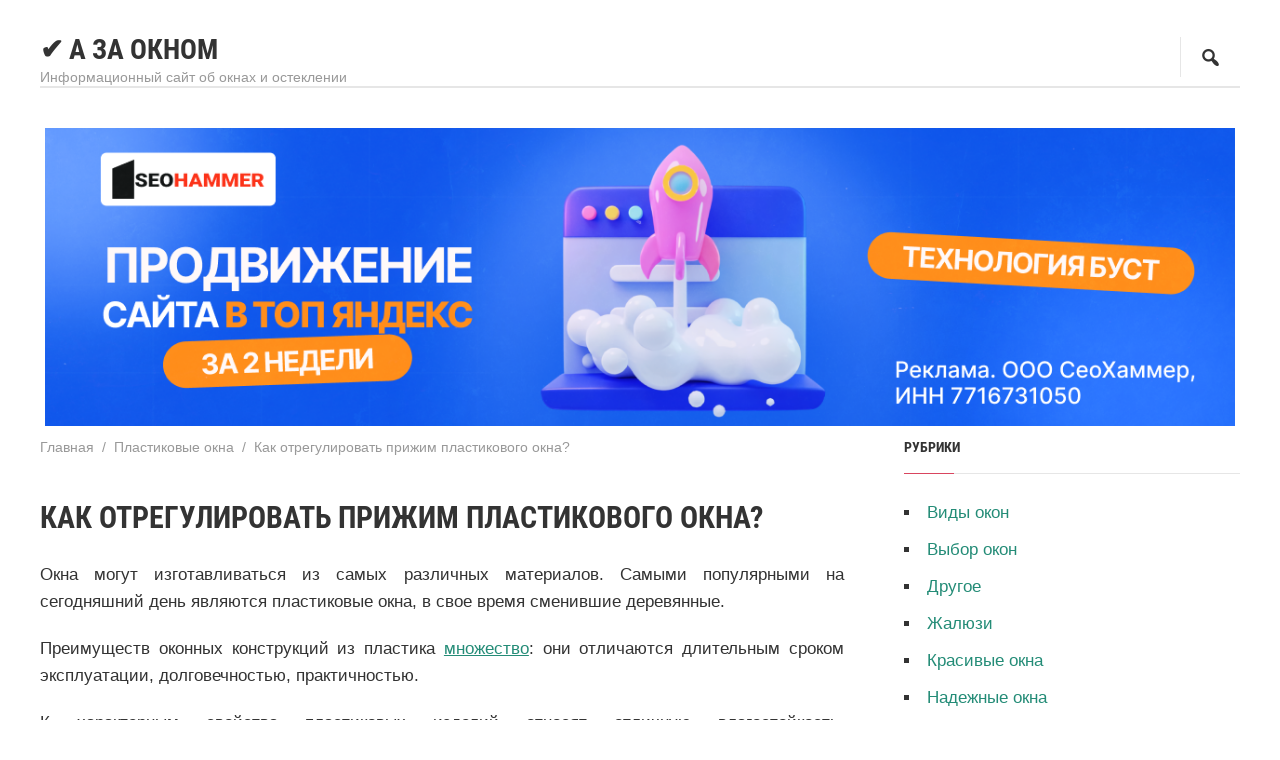

--- FILE ---
content_type: text/html
request_url: https://azaoknom.ru/kak-otregulirovat-prizhim-plastikovogo-okna.html
body_size: 21657
content:
 

<!DOCTYPE html>
<html dir="ltr" lang="ru-RU" prefix="og: https://ogp.me/ns#" class="no-js">
<head>

<meta charset="UTF-8">


 
<title>Регулировка Прижима Пластиковых Окон | ✔️ А за Окном</title>
		<style type="text/css">
			.rtng-star .dashicons {
				color: #ffb900 !important;
				font-size: 20px;
			}
			.rtng-star .dashicons.rtng-hovered,
			.rtng-star-rating.rtng-no-js .rtng-star input:checked + .dashicons::before {
				color: #ff7f00 !important;
			}
			.rtng-text {
				color: #777777 !important;
				font-size: 18px;
			}
			.rtng-rate-bar-wrap {
				height: 10px;
				border: 1px solid #ffb900;
			}
			.rtng-rate-bar {
				height: 100%;
				background-color: #ffb900;
			}
		</style>
		
		<!-- All in One SEO 4.7.8 - aioseo.com -->
	<meta name="description" content="Регулировку створок пластикового окна можно провести самостоятельно. Для проведения обжима достаточно ключа-шестигранника. С его помощью регулирование прижима осуществляется за 2-3 минуты" />
	
	<meta name="author" content="okno"/>
	
	
		<meta property="og:locale" content="ru_RU" />
		<meta property="og:site_name" content="✔️ А за Окном | Информационный сайт об окнах и остеклении" />
		<meta property="og:type" content="article" />
		<meta property="og:title" content="Регулировка Прижима Пластиковых Окон | ✔️ А за Окном" />
		<meta property="og:description" content="Регулировку створок пластикового окна можно провести самостоятельно. Для проведения обжима достаточно ключа-шестигранника. С его помощью регулирование прижима осуществляется за 2-3 минуты" />
		<meta property="og:url" content="/kak-otregulirovat-prizhim-plastikovogo-okna.html" />
		<meta property="article:published_time" content="2017-08-27T17:52:09+00:00" />
		<meta property="article:modified_time" content="2023-07-21T20:51:19+00:00" />
		
		
		
		
		
		<!-- All in One SEO -->

<style id='classic-theme-styles-inline-css'>
/*! This file is auto-generated */
.wp-block-button__link{color:#fff;background-color:#32373c;border-radius:9999px;box-shadow:none;text-decoration:none;padding:calc(.667em + 2px) calc(1.333em + 2px);font-size:1.125em}.wp-block-file__button{background:#32373c;color:#fff;text-decoration:none}
</style>
<style id='global-styles-inline-css'>
:root{--wp--preset--aspect-ratio--square: 1;--wp--preset--aspect-ratio--4-3: 4/3;--wp--preset--aspect-ratio--3-4: 3/4;--wp--preset--aspect-ratio--3-2: 3/2;--wp--preset--aspect-ratio--2-3: 2/3;--wp--preset--aspect-ratio--16-9: 16/9;--wp--preset--aspect-ratio--9-16: 9/16;--wp--preset--color--black: #000000;--wp--preset--color--cyan-bluish-gray: #abb8c3;--wp--preset--color--white: #ffffff;--wp--preset--color--pale-pink: #f78da7;--wp--preset--color--vivid-red: #cf2e2e;--wp--preset--color--luminous-vivid-orange: #ff6900;--wp--preset--color--luminous-vivid-amber: #fcb900;--wp--preset--color--light-green-cyan: #7bdcb5;--wp--preset--color--vivid-green-cyan: #00d084;--wp--preset--color--pale-cyan-blue: #8ed1fc;--wp--preset--color--vivid-cyan-blue: #0693e3;--wp--preset--color--vivid-purple: #9b51e0;--wp--preset--gradient--vivid-cyan-blue-to-vivid-purple: linear-gradient(135deg,rgba(6,147,227,1) 0%,rgb(155,81,224) 100%);--wp--preset--gradient--light-green-cyan-to-vivid-green-cyan: linear-gradient(135deg,rgb(122,220,180) 0%,rgb(0,208,130) 100%);--wp--preset--gradient--luminous-vivid-amber-to-luminous-vivid-orange: linear-gradient(135deg,rgba(252,185,0,1) 0%,rgba(255,105,0,1) 100%);--wp--preset--gradient--luminous-vivid-orange-to-vivid-red: linear-gradient(135deg,rgba(255,105,0,1) 0%,rgb(207,46,46) 100%);--wp--preset--gradient--very-light-gray-to-cyan-bluish-gray: linear-gradient(135deg,rgb(238,238,238) 0%,rgb(169,184,195) 100%);--wp--preset--gradient--cool-to-warm-spectrum: linear-gradient(135deg,rgb(74,234,220) 0%,rgb(151,120,209) 20%,rgb(207,42,186) 40%,rgb(238,44,130) 60%,rgb(251,105,98) 80%,rgb(254,248,76) 100%);--wp--preset--gradient--blush-light-purple: linear-gradient(135deg,rgb(255,206,236) 0%,rgb(152,150,240) 100%);--wp--preset--gradient--blush-bordeaux: linear-gradient(135deg,rgb(254,205,165) 0%,rgb(254,45,45) 50%,rgb(107,0,62) 100%);--wp--preset--gradient--luminous-dusk: linear-gradient(135deg,rgb(255,203,112) 0%,rgb(199,81,192) 50%,rgb(65,88,208) 100%);--wp--preset--gradient--pale-ocean: linear-gradient(135deg,rgb(255,245,203) 0%,rgb(182,227,212) 50%,rgb(51,167,181) 100%);--wp--preset--gradient--electric-grass: linear-gradient(135deg,rgb(202,248,128) 0%,rgb(113,206,126) 100%);--wp--preset--gradient--midnight: linear-gradient(135deg,rgb(2,3,129) 0%,rgb(40,116,252) 100%);--wp--preset--font-size--small: 13px;--wp--preset--font-size--medium: 20px;--wp--preset--font-size--large: 36px;--wp--preset--font-size--x-large: 42px;--wp--preset--spacing--20: 0.44rem;--wp--preset--spacing--30: 0.67rem;--wp--preset--spacing--40: 1rem;--wp--preset--spacing--50: 1.5rem;--wp--preset--spacing--60: 2.25rem;--wp--preset--spacing--70: 3.38rem;--wp--preset--spacing--80: 5.06rem;--wp--preset--shadow--natural: 6px 6px 9px rgba(0, 0, 0, 0.2);--wp--preset--shadow--deep: 12px 12px 50px rgba(0, 0, 0, 0.4);--wp--preset--shadow--sharp: 6px 6px 0px rgba(0, 0, 0, 0.2);--wp--preset--shadow--outlined: 6px 6px 0px -3px rgba(255, 255, 255, 1), 6px 6px rgba(0, 0, 0, 1);--wp--preset--shadow--crisp: 6px 6px 0px rgba(0, 0, 0, 1);}:where(.is-layout-flex){gap: 0.5em;}:where(.is-layout-grid){gap: 0.5em;}body .is-layout-flex{display: flex;}.is-layout-flex{flex-wrap: wrap;align-items: center;}.is-layout-flex > :is(*, div){margin: 0;}body .is-layout-grid{display: grid;}.is-layout-grid > :is(*, div){margin: 0;}:where(.wp-block-columns.is-layout-flex){gap: 2em;}:where(.wp-block-columns.is-layout-grid){gap: 2em;}:where(.wp-block-post-template.is-layout-flex){gap: 1.25em;}:where(.wp-block-post-template.is-layout-grid){gap: 1.25em;}.has-black-color{color: var(--wp--preset--color--black) !important;}.has-cyan-bluish-gray-color{color: var(--wp--preset--color--cyan-bluish-gray) !important;}.has-white-color{color: var(--wp--preset--color--white) !important;}.has-pale-pink-color{color: var(--wp--preset--color--pale-pink) !important;}.has-vivid-red-color{color: var(--wp--preset--color--vivid-red) !important;}.has-luminous-vivid-orange-color{color: var(--wp--preset--color--luminous-vivid-orange) !important;}.has-luminous-vivid-amber-color{color: var(--wp--preset--color--luminous-vivid-amber) !important;}.has-light-green-cyan-color{color: var(--wp--preset--color--light-green-cyan) !important;}.has-vivid-green-cyan-color{color: var(--wp--preset--color--vivid-green-cyan) !important;}.has-pale-cyan-blue-color{color: var(--wp--preset--color--pale-cyan-blue) !important;}.has-vivid-cyan-blue-color{color: var(--wp--preset--color--vivid-cyan-blue) !important;}.has-vivid-purple-color{color: var(--wp--preset--color--vivid-purple) !important;}.has-black-background-color{background-color: var(--wp--preset--color--black) !important;}.has-cyan-bluish-gray-background-color{background-color: var(--wp--preset--color--cyan-bluish-gray) !important;}.has-white-background-color{background-color: var(--wp--preset--color--white) !important;}.has-pale-pink-background-color{background-color: var(--wp--preset--color--pale-pink) !important;}.has-vivid-red-background-color{background-color: var(--wp--preset--color--vivid-red) !important;}.has-luminous-vivid-orange-background-color{background-color: var(--wp--preset--color--luminous-vivid-orange) !important;}.has-luminous-vivid-amber-background-color{background-color: var(--wp--preset--color--luminous-vivid-amber) !important;}.has-light-green-cyan-background-color{background-color: var(--wp--preset--color--light-green-cyan) !important;}.has-vivid-green-cyan-background-color{background-color: var(--wp--preset--color--vivid-green-cyan) !important;}.has-pale-cyan-blue-background-color{background-color: var(--wp--preset--color--pale-cyan-blue) !important;}.has-vivid-cyan-blue-background-color{background-color: var(--wp--preset--color--vivid-cyan-blue) !important;}.has-vivid-purple-background-color{background-color: var(--wp--preset--color--vivid-purple) !important;}.has-black-border-color{border-color: var(--wp--preset--color--black) !important;}.has-cyan-bluish-gray-border-color{border-color: var(--wp--preset--color--cyan-bluish-gray) !important;}.has-white-border-color{border-color: var(--wp--preset--color--white) !important;}.has-pale-pink-border-color{border-color: var(--wp--preset--color--pale-pink) !important;}.has-vivid-red-border-color{border-color: var(--wp--preset--color--vivid-red) !important;}.has-luminous-vivid-orange-border-color{border-color: var(--wp--preset--color--luminous-vivid-orange) !important;}.has-luminous-vivid-amber-border-color{border-color: var(--wp--preset--color--luminous-vivid-amber) !important;}.has-light-green-cyan-border-color{border-color: var(--wp--preset--color--light-green-cyan) !important;}.has-vivid-green-cyan-border-color{border-color: var(--wp--preset--color--vivid-green-cyan) !important;}.has-pale-cyan-blue-border-color{border-color: var(--wp--preset--color--pale-cyan-blue) !important;}.has-vivid-cyan-blue-border-color{border-color: var(--wp--preset--color--vivid-cyan-blue) !important;}.has-vivid-purple-border-color{border-color: var(--wp--preset--color--vivid-purple) !important;}.has-vivid-cyan-blue-to-vivid-purple-gradient-background{background: var(--wp--preset--gradient--vivid-cyan-blue-to-vivid-purple) !important;}.has-light-green-cyan-to-vivid-green-cyan-gradient-background{background: var(--wp--preset--gradient--light-green-cyan-to-vivid-green-cyan) !important;}.has-luminous-vivid-amber-to-luminous-vivid-orange-gradient-background{background: var(--wp--preset--gradient--luminous-vivid-amber-to-luminous-vivid-orange) !important;}.has-luminous-vivid-orange-to-vivid-red-gradient-background{background: var(--wp--preset--gradient--luminous-vivid-orange-to-vivid-red) !important;}.has-very-light-gray-to-cyan-bluish-gray-gradient-background{background: var(--wp--preset--gradient--very-light-gray-to-cyan-bluish-gray) !important;}.has-cool-to-warm-spectrum-gradient-background{background: var(--wp--preset--gradient--cool-to-warm-spectrum) !important;}.has-blush-light-purple-gradient-background{background: var(--wp--preset--gradient--blush-light-purple) !important;}.has-blush-bordeaux-gradient-background{background: var(--wp--preset--gradient--blush-bordeaux) !important;}.has-luminous-dusk-gradient-background{background: var(--wp--preset--gradient--luminous-dusk) !important;}.has-pale-ocean-gradient-background{background: var(--wp--preset--gradient--pale-ocean) !important;}.has-electric-grass-gradient-background{background: var(--wp--preset--gradient--electric-grass) !important;}.has-midnight-gradient-background{background: var(--wp--preset--gradient--midnight) !important;}.has-small-font-size{font-size: var(--wp--preset--font-size--small) !important;}.has-medium-font-size{font-size: var(--wp--preset--font-size--medium) !important;}.has-large-font-size{font-size: var(--wp--preset--font-size--large) !important;}.has-x-large-font-size{font-size: var(--wp--preset--font-size--x-large) !important;}
:where(.wp-block-post-template.is-layout-flex){gap: 1.25em;}:where(.wp-block-post-template.is-layout-grid){gap: 1.25em;}
:where(.wp-block-columns.is-layout-flex){gap: 2em;}:where(.wp-block-columns.is-layout-grid){gap: 2em;}
:root :where(.wp-block-pullquote){font-size: 1.5em;line-height: 1.6;}
</style>
<link rel='stylesheet' id='bwpt-sc-genericons-style-css' href='/wp-content/plugins/bwp-shortcodes/genericons/genericons.css' media='all' />
<link rel='stylesheet' id='bwpt-sc-main-style-css' href='/wp-content/plugins/bwp-shortcodes/css/bwp-shortcodes-style.css' media='all' />
<link rel='stylesheet' id='contact-form-7-css' href='/wp-content/plugins/contact-form-7/includes/css/styles.css' media='all' />
<link rel='stylesheet' id='expert-review-style-css' href='/wp-content/plugins/expert-review/assets/public/css/styles.min.css' media='all' />
<link rel='stylesheet' id='dashicons-css' href='/wp-includes/css/dashicons.min.css' media='all' />
<link rel='stylesheet' id='rtng_stylesheet-css' href='/wp-content/plugins/rating-bws/css/style.css' media='all' />
<link rel='stylesheet' id='toc-screen-css' href='/wp-content/plugins/table-of-contents-plus/screen.min.css' media='all' />
<style id='toc-screen-inline-css'>
div#toc_container {background: #f9f9f9;border: 1px solid #020202;width: 100%;}div#toc_container p.toc_title a,div#toc_container ul.toc_list a {color: #F01919;}
</style>
<link rel='stylesheet' id='parent-style-css' href='/wp-content/themes/wpcommander/style.css' media='all' />
<link rel='stylesheet' id='theme-style-css' href='/wp-content/themes/wpcommander-child-theme/style.css' media='all' />
<link rel='stylesheet' id='wp-pagenavi-css' href='/wp-content/plugins/wp-pagenavi/pagenavi-css.css' media='all' />
<link rel='stylesheet' id='webnavoz_dots_css-css' href='/wp-content/plugins/webnavoz-dots/webnavoz-dots.min.css' media='all' />
<link rel='stylesheet' id='__EPYT__style-css' href='/wp-content/plugins/youtube-embed-plus/styles/ytprefs.min.css' media='all' />
<style id='__EPYT__style-inline-css'>

                .epyt-gallery-thumb {
                        width: 33.333%;
                }
                
</style>
<style>.pseudo-clearfy-link { color: #008acf; cursor: pointer;}.pseudo-clearfy-link:hover { text-decoration: none;}</style>
<style>

.logo-title a{background-size:cover}
@media only screen and (max-width:500px){.logo-title a{width:250px;height:54px}}

 .post-col{float:left; margin-right:5%}
body {color:#333333} 
a {color:#248c77} 
a:hover {color:#d9455f}

.gp-poster_button, .search-container .searchSubmit, .offer-submit, .backtop, .owl-dot.active span,.owl-dot:hover span, a.service-more, .gp-contact-right .wpcf7-submit, .comment-form input[type="submit"], a.product-button, #product-action .wpcf7 input[type="submit"], .nav-box em{background:#89386a;color:#ffffff}
.gp-poster_button:hover, .search-container .searchSubmit:hover, .offer-submit:hover, .backtop:hover, .owl-dot span, a.service-more:hover, .gp-contact-right .wpcf7-submit:hover, .comment-form input[type="submit"]:hover, a.product-button:hover, #product-action .wpcf7 input[type="submit"]:hover{background:#543864; color:#ffffff}

.gp-promo{ background: #202040; color:#f9f9f9}
.gp-promo a, .pl-lang-select li a {color:#f9f9f9}

.site-title h1 a,.site-title span a {color:#333333}
.contact-header-item_one:before,.contact-header-item_two:before,.contact-header-item_three:before {background:#32e0c4}
.contact-header-item, .contact-header-item a {color:#333333}
@media only screen and (max-width:1024px){
.contact-header-item a{color:#d9455f}
}

.top-menu a, .top-menu li.menu-item-has-children:after, .toggle-search {color:#333333}
.current-menu-item a, .top-menu li.menu-item-has-children:hover:after, .top-menu ul li a:hover,.top-menu a:hover,.top-menu a:focus,.top-menu li:hover a{color:#d9455f}
.top-menu ul {background:#d9455f}
.top-menu li li a,.top-menu li:hover li a, .top-menu li li a:hover,.top-menu li:hover li a:hover, .top-menu li ul li.menu-item-has-children:after, .top-menu li ul li.menu-item-has-children:hover:after {color:#ffffff}
@media only screen and (max-width:1070px) {
.top-menu ul {background:none}
.top-menu li li a,.top-menu li:hover li a, .top-menu li li a:hover,.top-menu li:hover li a:hover, .top-menu li ul li.menu-item-has-children:after, .top-menu li ul li.menu-item-has-children:hover:after {color: #444}
}
#menu-icon {background:#32e0c4}

.gp-search-title {background: #035aa6; color:#f9f9f9}
.call-title {background:#5c2a9d}

 header {padding-top: 25px} 
@media only screen and (max-width:1024px) {
header {padding-top: 65px}
}

.contact-header-item_one:before{content: "\f466"}
.contact-header-item_two:before{content: "\f466"}
@media only screen and (max-width:1024px){
 .contact-header-item_one:before,.contact-header-item_two:before {content:none}
}



.gp-poster:before {background:rgba(0,0,0,0.5)}
.gp-poster_caption{color:#f9f9f9}

 
 

.terms-title:before{content:'Категории'}
.products-title:before{content:'Продукты'}
.home-about-title:before{content:'О нас'}
.gallery-title:before{content:'Портфолио'}
.testimonials-title:before{content:'Отзывы'}
.service-title:before{content:'Марки окон'} 
.home-news-title:before{content:'Перейти'}
.custom-content1-title:before{content:'Голосование'}
.custom-content2-title:before{content:''}
.custom-content3-title:before{content:'Голосование'}
.contact-title:before{content:'Контакты'}

@media only screen and (max-width:1024px){
.home-about-title:before,.terms-title:before,.products-title:before,.gallery-title:before,.testimonials-title:before,.service-title:before,.custom-content1-title:before,.custom-content2-title:before,.custom-content3-title:before,.home-news-title:before,.contact-title:before{font-size:70px;bottom:-10px}
}

@media only screen and (max-width:500px){
.home-about-title:before,.terms-title:before,.products-title:before,.gallery-title:before,.testimonials-title:before,.service-title:before,.custom-content1-title:before,.custom-content2-title:before,.custom-content3-title:before,.home-news-title:before,.contact-title:before{content:''}
 }

.homepage-block-title {color:#333333}
.homepage-block-title:before {color:#ecf5ff}

.gp-term-name {color:#333333}
.gp-product-title a {color:#333333}
.product-term-name {background: #d9455f}
.gp-discount {background:#32e0c4}
.gp-home-price {color:#333333}

.offer-container {background:#202040}
.offer-container:before {background:#492553}
.offer-title, .gp-offer p, .gp-offer p a, .gp-offer label {color:#f9f9f9}
#offer2.offer-container:before{background:#12cad6}
#offer2.offer-title, #offer2.gp-offer p, #offer2.gp-offer p a, #offer2.gp-offer label  {color:#f9f9f9 !important}

.counter {color:#32e0c4}

.gp-gallery-item:before {background:#492553}
.gallery-caption, a.gallery-caption, a.gallery-caption:hover {color:#ffffff}
.gp-gallery-item a.img-icon {background:#32e0c4}


 
.person-info em {color:#32e0c4}
.person-foto:after {background:#32e0c4}

.service-item-title {color:#444444}
.service-item:before{color:#ecf5ff}

.contact-item.item1:before,.contact-item.item2:before,.contact-item.item3:before,.contact-item.item4:before {background:#248c77}
.gp-contact-left .transparent-icons li {border:1px solid #d9455f;background:#d9455f}
.gp-contact-left .transparent-icons li:hover{background:#248c77; border-color: #248c77}

footer{background:#248c77}
ul.foot-menu li a {color:#f9f9f9}
ul.foot-menu li a:hover {color:#d9455f}

.toggle-comments {height: 0} .comment-title {margin-top: 50px} 
.pagination .page-numbers.current,.pagination .page-numbers:hover,.post-page-numbers:hover,.post-page-numbers.current {background:#d9455f}

ul.gp-child-cat-list li a {background: #f2f2f7; color: #444444}
ul.gp-child-cat-list li a:hover{background:#543864; color: #ffffff }

#product-action .call-title{background:#035aa6}

.single-tovar .rtng-rating-total {display:none}
.credits {  border:none}</style>
<style>
.ai-viewports                 {--ai: 1;}
.ai-viewport-3                { display: none !important;}
.ai-viewport-2                { display: none !important;}
.ai-viewport-1                { display: inherit !important;}
.ai-viewport-0                { display: none !important;}
@media (min-width: 768px) and (max-width: 979px) {
.ai-viewport-1                { display: none !important;}
.ai-viewport-2                { display: inherit !important;}
}
@media (max-width: 767px) {
.ai-viewport-1                { display: none !important;}
.ai-viewport-3                { display: inherit !important;}
}
</style>
	






	
<link rel="stylesheet" type="text/css" href="https://setmar.ru/imgs/css/style.css">

</head>

<body data-rsssl=1 class="post-template-default single single-post postid-2087 single-format-standard wp-embed-responsive" itemscope itemtype="http://schema.org/WebPage">

  
<div class="wrap gp-clearfix">


<header class="gp-clearfix">
<div class="port">

 <div class="site-title text-title">
<span itemprop="name"><a href="/">✔️ А за Окном</a></span>
<p class="header-site-desc">Информационный сайт об окнах и остеклении</p>
</div><!-- end logo textlogo -->
<a id="menu-icon" href="#mobilemenu"> Меню</a> 

<div class="contact-header">

 
<!-- end contact-header-item -->
 

<!-- end contact-header-item -->
 
</div><!-- end contact-header -->

<div class="gp-clearfix"></div>

<div id="menu" class="menunav gp-clearfix" itemscope itemtype="http://www.schema.org/SiteNavigationElement">
<div class="top-menu sf-menu"><ul>
<li class="page_item page-item-5894"><a href="/"><span itemprop="name">Главная</span></a></li>
<li class="page_item page-item-5900"><a href="/catalog"><span itemprop="name">Каталог</span></a></li>
<li class="page_item page-item-5898"><a href="/kontakty"><span itemprop="name">Контакты</span></a></li>
<li class="page_item page-item-7796"><a href="/contacts"><span itemprop="name">Контакты</span></a></li>
<li class="page_item page-item-7782"><a href="/privacy-policy"><span itemprop="name">Политика конфиденциальности</span></a></li>
<li class="page_item page-item-7780"><a href="/terms-of-use"><span itemprop="name">Пользовательское соглашение</span></a></li>
<li class="page_item page-item-5896 current_page_parent"><a href="/stati"><span itemprop="name">Статьи</span></a></li>
</ul></div>

<button class="toggle-search open_search"  title="Поиск по сайту"></button>
</div><!-- end menunav -->

 
</div><!-- end port -->


</header> <!-- end header -->


<div align="center" style="padding: 10px 45px 10px;">
<a href="https://kyk.ru/GXmsIp" target="_blank"><img src="https://setmar.ru/imgs/seohammer/640x160.png" class="crossimgHed" border="0"></a>
</div>

<a id="showHere"></a> 
<div class="post-container gp-clearfix">

<div class="port gp-clearfix">

<div class="post-col">

<article id="post-2087" class="post-2087 post type-post status-publish format-standard has-post-thumbnail hentry category-plastikovye-okna"  itemscope itemtype="http://schema.org/Article">

 

<div class="entry-header gp-clearfix">
<div class="breadcrumbs" itemscope itemtype="http://schema.org/BreadcrumbList"><span itemprop="itemListElement" itemscope itemtype="http://schema.org/ListItem"><a class="breadcrumbs__link" href="/" itemprop="item"><span itemprop="name">Главная</span></a><meta itemprop="position" content="1" /></span><span class="breadcrumbs__separator">&nbsp; / &nbsp;</span><span itemprop="itemListElement" itemscope itemtype="http://schema.org/ListItem"><a class="breadcrumbs__link" href="/plastikovye-okna" itemprop="item"><span itemprop="name">Пластиковые окна</span></a><meta itemprop="position" content="2" /></span><span class="breadcrumbs__separator">&nbsp; / &nbsp;</span><span class="breadcrumbs__current">Как отрегулировать прижим пластикового окна?</span></div><!-- end breadcrumbs --><div class="gp-clearfix"></div>


	
	</br>
	
<h1 class="post-title"  itemprop="headline">Как отрегулировать прижим пластикового окна?</h1>

</div><!-- end entry header -->

<div class="post-content gp-clearfix" itemprop="articleBody">
<p style="text-align: justify;">Окна могут изготавливаться из самых различных материалов. Самыми популярными на сегодняшний день являются пластиковые окна, в свое время сменившие деревянные.</p>
<p style="text-align: justify;">Преимуществ оконных конструкций из пластика <a title="Преимущества и недостатки пластиковых окон" href="/preimushhestva-i-nedostatki-plastikovyh-okon.html">множество</a>: они отличаются длительным сроком эксплуатации, долговечностью, практичностью.</p>
<p style="text-align: justify;">К характерным свойства пластиковых изделий относят отличную влагостойкость, морозоустойчивость, температурные скачки. Полноценное функционирование конструкции невозможно без грамотной регулировки. Следует разобраться, как правильно отрегулировать работу прижима на окне из пластика.</p>
<div id="toc_container" class="no_bullets"><p class="toc_title">Оглавление:</p><ul class="toc_list"><li><a href="#i">Достоинства пластиковых окон</a></li><li><a href="#i-2">Недостатки ПВХ окон</a></li><li><a href="#i-3">Особенности конструкции</a></li><li><a href="#i-4">Правила регулировки прижима</a></li><li><a href="#i-5">Применяемая технология в регулировке прижима</a></li><li><a href="#i-6">Регулировка прижима: советы профессионалов</a></li><li><a href="#i-7">Как настроить и отремонтировать окно: рекомендации профессионалов.</a></li></ul></div>
<h2 style="text-align: justify;"><span id="i">Достоинства пластиковых окон</span></h2>
<p><img fetchpriority="high" decoding="async" itemprop="image" class="aligncenter size-full wp-image-2390" src="/wp-content/uploads/Kak-sdelat-ventilyatsiyu-dlya-plastikovyh-okon.-Varianty-i-osobennosti.jpg" alt="Как сделать вентиляцию для пластиковых окон. Варианты и особенности" width="700" height="467" /></p>
<p style="text-align: justify;">Несмотря на кажущуюся простоту, монтаж современного окна должен быть выполнен качественно и в соответствии с установленными технологиями. <a title="Правильная эксплуатация пластиковых окон. Что она в себя включает?" href="/pravilnaya-ekspluatatsiya-plastikovyh-okon-chto-ona-v-sebya-vklyuchaet.html">Успешная эксплуатация окна</a> во многом будет зависеть от качества используемого материала, бренда производителя, используемых комплектующих, профилей и пр.</p>
<p style="text-align: center;"><div class='code-block code-block-1' style='margin: 8px auto; text-align: center; display: block; clear: both;'>



</div>

<p style="text-align: justify;"><strong>К достоинствам оконных конструкций относят:</strong></p>
<ul style="text-align: justify;">
<li>отличные звукоизоляционные свойства, препятствующие попаданию посторонних шумов с улицы;</li>
<li>способность удерживать тепло в комнатах позволяет экономить 25% тепла от одного стеклопакета;</li>
<li>герметичные свойства обеспечивают защиту от сквозняка, что освобождает от трудоемкого процесса оклеивания перед началом холодного сезона;</li>
<li>в стандартных условиях производитель гарантирует отличные эксплуатационные характеристики на протяжении десятилетия после монтажа, увеличить <a title="Срок службы пластиковых окон. Какой он на самом деле?" href="/srok-sluzhby-plastikovyh-okon-kakoj-on-na-samom-dele.html">срок безукоризненной службы</a> позволит соблюдение правил функционирования окон, с двукратным или трехкратным превышением обычного срока службы;</li>
<li>в целях противопожарной защиты конструкция разработана таким образом, чтобы предотвращать возгорание изделий из пластика;</li>
<li>пластиковые окна отличаются особой эстетичностью, позволяя выбрать оптимальный оттенок;</li>
<li>пластик не нуждается в особом уходе – достаточно регулярного протирания с помощью намоченной мягкой ткани;</li>
<li>непритязательные конструкции долго сохраняют отличный внешний вид, не требуя покраски, традиционного вида обновления для изделий из древесины;</li>
<li>современное окно обладает повышенной функциональностью (проветривание с различным углом раскрытия при помощи фиксатора, антимоскитные сетки).</li>
</ul>
<h2><span id="i-2">Недостатки ПВХ окон</span></h2>
<p><img decoding="async" itemprop="image" class="aligncenter size-full wp-image-2421" src="/wp-content/uploads/Kak-uteplit-plastikovoe-okno-na-zimu.-Instruktsiya-k-dejstviyu.jpg" alt="Как утеплить пластиковое окно на зиму. Инструкция к действию" width="700" height="467" /></p>
<p style="text-align: justify;">В процессе эксплуатации пользователи сталкиваются и с отрицательными последствиями:</p>
<ul style="text-align: justify;">
<li>отсутствие возможности поддерживания оптимально подходящей температуры и влажности воздуха, что больше свойственно деревянным изделиям;</li>
<li>отдельные части конструкции, часто и регулярно приводимые в движение, должны смазываться, каналы нуждаются в прочистке;</li>
<li>наблюдаются небольшие колебания в габаритах конструкции в зависимости от времени года и температурного режима эксплуатации (летом размеры чуть больше, а зимой – габариты уменьшаются).</li>
<li>Если установка окна выполнена с нарушениями, оконная конструкция может легко выйти из строя, значительно сокращая период эксплуатации.</li>
</ul>
<h2 style="text-align: justify;"><span id="i-3">Особенности конструкции</span></h2>
<p><img decoding="async" itemprop="image" class="aligncenter size-full wp-image-1428" src="/wp-content/uploads/Prichiny-provedeniya-regulyarnogo-tehobsluzhivaniya-PVH-okon.jpg" alt="Причины проведения регулярного техобслуживания ПВХ окон" width="700" height="467" /></p>
<p style="text-align: justify;">Чтобы понять, как регулируется прижим окна, рекомендуется изучить строение окна и его составные элементы, объединенные в <a title="Конструкция пластикового окна. Из чего состоит и элементы" href="/konstruktsiya-plastikovogo-okna-iz-chego-sostoit-i-elementy.html">общую оконную конструкцию</a>. Основными элементами изделия служат:</p>
<ul style="text-align: justify;">
<li>рама;</li>
<li>створки;</li>
<li>стеклопакет;</li>
<li>фурнитура;</li>
<li>уплотнительные и герметичные средства;</li>
</ul>
<p style="text-align: justify;">К дополняющим элементам конструкции относят штапики, штульпы и импост.</p>
<p style="text-align: center;">
<p style="text-align: center;"><div class='code-block code-block-10' style='margin: 8px 0; clear: both;'>


</div>

<p style="text-align: justify;">Основой рамы служит профиль, имеющий пластиковую основу, оснащенную изнутри укреплением из армированной стали. Соединение между оконными профилями выполняется особой сваркой, отличающейся высокой прочностью и способностью выдерживать значительные нагрузки. В качестве соединительных элементов выступают саморезы. Назначением рамы служит обеспечение прочности конструкции, способной выдерживать существенные нагрузки.</p>
<figure id="attachment_2461" aria-describedby="caption-attachment-2461" style="width: 511px" class="wp-caption aligncenter"><img loading="lazy" decoding="async" itemprop="image" class="size-full wp-image-2461" src="/wp-content/uploads/Osnovnye-elementy-PVH-okna.jpg" alt="Основные элементы ПВХ окна" width="511" height="700" /><figcaption id="caption-attachment-2461" class="wp-caption-text">Основные элементы ПВХ окна</figcaption></figure>
<p style="text-align: justify;">Створки изнутри имеют стальной профиль. Данные детали используются для выполнения при эксплуатации функции <a title="Как открываются пластиковые окна. Описание всех возможных способов" href="/kak-otkryvayutsya-plastikovye-okna-opisanie-vseh-vozmozhnyh-sposobov.html">открывания и закрывания</a>. Фурнитура оконных конструкций включает самые различные стальные элементы – навесы, ручки и т.д. Назначение фурнитуры – проветривание помещения, обеспечение функции открытия. Эксплуатация окон из пластика во многом зависит от того, насколько качественная фурнитура использовалась в изготовлении изделия.</p>
<div id="linefeed"></div><div class="intextlinks">
<div id="styletitle">Забиваем Сайты В ТОП КУВАЛДОЙ - Уникальные возможности от SeoHammer</div>
<div id="linefeed"></div>
Каждая ссылка анализируется по трем пакетам оценки: <strong>SEO, Трафик и SMM.</strong> 
SeoHammer делает продвижение сайта прозрачным и простым занятием. 
Ссылки, вечные ссылки, статьи, упоминания, пресс-релизы - используйте по максимуму потенциал SeoHammer для продвижения вашего сайта. 
<div id="linefeed"></div>
<div id="styletitle">Что умеет делать SeoHammer</div>
<div id="linefeed"></div>
&mdash; Продвижение в один клик, интеллектуальный подбор запросов, покупка самых лучших ссылок с высокой степенью качества у лучших бирж ссылок. <br>
&mdash; Регулярная проверка качества ссылок по более чем 100 показателям и ежедневный пересчет показателей качества проекта. <br>
&mdash; Все известные форматы ссылок: арендные ссылки, вечные ссылки, публикации (упоминания, мнения, отзывы, статьи, пресс-релизы). <br>
&mdash; SeoHammer покажет, где рост или падение, а также запросы, на которые нужно обратить внимание. <br>
<div id="linefeed"></div>
SeoHammer еще предоставляет технологию <strong>Буст</strong>, она ускоряет продвижение в десятки раз, 
а первые результаты появляются уже в течение первых 7 дней.
<div id="linefeed"></div>
<a class="linkgos" href="https://kyk.ru/GXmsIp" target="_blank">Зарегистрироваться и Начать продвижение</a>
</div><div id="linefeed"></div>
<p style="text-align: justify;">Назначение стеклопакетов – светопропускная способность, обеспечивающая естественное освещение помещений. Конструкции окна из пластика могут содержать от одного до нескольких стеклопакетов. Стекла в пакете образуют воздушную камеру. Высококачественные характеристики обеспечиваются закачкой в камеру <a title="Заполнение стеклопакета инертным газом. Возможности и преимущества" href="/zapolnenie-steklopaketa-inertnym-gazom-vozmozhnosti-i-preimushhestva.html">специального газа</a>. Для удержания стекла применяются штапики, которые, чаще всего, изготавливаются из пластика.</p>
<figure id="attachment_794" aria-describedby="caption-attachment-794" style="width: 700px" class="wp-caption aligncenter"><img loading="lazy" decoding="async" itemprop="image" class="aligncenter size-full wp-image-794" src="/wp-content/uploads/Sostavlyayushhie-steklopaketa.jpg" alt="" width="700" height="399" /><figcaption id="caption-attachment-794" class="wp-caption-text">Из чего состоит стеклопакет</figcaption></figure>
<p style="text-align: justify;">Повышенная герметичность обеспечивается применением уплотнителей. Они служат для защиты внутреннего пространства от влаги и холода. Если оконный проем оформляется из нескольких конструктивных частей, необходима установка импоста между ними. Материалом для импоста служит армирующий оцинкованный профиль из стали, либо пластик. С помощью пластикового элемента оконный проем освобождается полностью. Если элементы изготовлены из стали, их устанавливают стационарно в проеме, позволяя разделить проем на множество составляющих частей.</p>
<p style="text-align: center;"><div class='code-block code-block-2' style='margin: 8px auto; text-align: center; display: block; clear: both;'>



</div>

<div class="bwp-sc-info-bg bwp-sc-bg-red bwp-sc-text-white" style="width: 95%; text-align: left; background-color: #ecfbff; "><span class="bwp-sc-highlight bwp-sc-text-white bwp-sc-bg-red" style="background-color: #03723B; "><span style="font-size: 18pt;">ссылки на материалы, дополняющие данную статью:</span></span>
<p><span style="font-size: 14pt; color: #ff0000;"><a style="color: #ff0000;" href="/kak-proverit-kachestvo-plastikovyh-okon-na-chto-nuzhno-obrashhat-vnimanie.html" rel="noopener noreferrer">Как проверить качество окон из пластика. На что нужно обращать внимание?</a></span></p>
<p><span style="font-size: 14pt; color: #ff0000;"><a style="color: #ff0000;" href="/plastikovye-okna-s-zhalyuzi-vnutri-steklopaketa.html" rel="noopener noreferrer">Окна с жалюзи внутри стеклопакета</a></span></p>
<p><span style="font-size: 14pt; color: #ff0000;"><a style="color: #ff0000;" href="/tsvetnye-plastikovye-okna-v-interere-osobennosti-vybora-i-sochetaniya.html" rel="noopener noreferrer">Цветные ПВХ окна в интерьере квартиры. Фото</a></span></div>
<h2 style="text-align: justify;"><span id="i-4">Правила регулировки прижима</span></h2>
<p style="text-align: justify;">Отрегулировать прижим окна можно при появлении следующих недостатков:</p>
<ol style="text-align: justify;">
<li><strong>Образование сквозняков от окна</strong>. Когда наблюдается прохождение воздушной струи от окна при порывах ветра, налицо необходимость коррекции работы прижима окна.</li>
<li><strong>Задевание рамы за створку снизу</strong>. Проблема, скорее всего, заключается в <a title="Провисла створка пластикового окна. Что делать и как отрегулировать?" href="/provisla-stvorka-plastikovogo-okna-chto-delat-i-kak-otregulirovat.html">провисании оконных створок</a>. Оснащение конструкции вертикальными и горизонтальными регуляторами позволит решить вопрос.</li>
<li><strong>Если ручка разболталась</strong>, проблема решается изменением места для размещения пластины, расположенной внутри.</li>
<li>Когда потребитель сталкивается со <strong>сложностями при поворачивании ручки</strong>, меняется место размещения створки, смазываются элементы фурнитуры, применяемые в конструкции окна.</li>
</ol>
<p style="text-align: justify;">Оконные конструкции из пластика могут иметь различное качество, эксплуатационные характеристики и прочность зависят от числа использованных в конструкции пакетов. В зависимости от бренда, изготовляющего окна, могут применяться особые фирменные технологии, индивидуальные отличительные нюансы.</p>
<figure id="attachment_2460" aria-describedby="caption-attachment-2460" style="width: 500px" class="wp-caption aligncenter"><img loading="lazy" decoding="async" itemprop="image" class="size-full wp-image-2460" src="/wp-content/uploads/Ekstsentrik-Siegenia-dlya-regulirovki-prizhima-stvorki.jpg" alt="" width="500" height="500" /><figcaption id="caption-attachment-2460" class="wp-caption-text">Эксцентрик Siegenia для регулировки прижима створки</figcaption></figure>
<p style="text-align: justify;">Оптимальным вариантом регулирования установленных оконных конструкций станет обращение к профессионалам. При тщательном <strong>изучении правил регулировки, можно внести корректировки в работу изделия самостоятельно</strong>. Работа по настройке функционала окна требует наличия шестигранника, специального ключа с размером в 4 мм. Также потребуется наличие инструкции, которую выдает производитель при выдаче изготовленного изделия заказчику. Когда проблема кроется в некорректном монтаже, или проблемы возникли после того, как окна послужили довольно длительное время, необходимо произвести определенные мероприятия по регулировке, также заменить фурнитуру.</p>
<p style="text-align: center;"><div class='code-block code-block-3' style='margin: 8px 0; clear: both;'>



</div>

<p style="text-align: justify;">Как правильно отрегулировать окно, будет зависеть от того, какая неисправность была выявлена. Горизонтальная регулировка позволяет решить вопрос с появлением незначительного скоса, аналогично поступают при сдвиге рамы.</p>
<p style="text-align: justify;">Это требует получения доступа к петлям снизу и сверху. На установленных в конструкции петлях есть специальные отверстия, предназначенные для работы <span style="text-decoration: underline;">шестигранником</span>. Регулировка возможна в горизонтальном положении или по вертикали. При вращении шестигранного ключа окно либо притягивается к створкам, либо опускает створку, ослабляя крепление.</p>
<div id="linefeed"></div><div class="intextlinks">
<div id="styletitle">Сервис онлайн-записи на собственном Telegram-боте</div>
<div id="linefeed"></div>
Попробуйте сервис онлайн-записи VisitTime на основе вашего собственного Telegram-бота:<br> 
&mdash; Разгрузит мастера, специалиста или компанию;<br> 
&mdash; Позволит гибко управлять расписанием и загрузкой;<br> 
&mdash; Разошлет оповещения о новых услугах или акциях;<br> 
&mdash; Позволит принять оплату на карту/кошелек/счет;<br> 
&mdash; Позволит записываться на групповые и персональные посещения;<br> 
&mdash; Поможет получить от клиента отзывы о визите к вам;<br> 
&mdash; Включает в себя сервис чаевых.<br><br> 
<strong>Для новых пользователей первый месяц бесплатно.</strong>
<div id="linefeed"></div>
<a class="linkgov" href="https://kyk.ru/XlFkms" target="_blank">Зарегистрироваться в сервисе</a>
</div><div id="linefeed"></div>
<figure id="attachment_2462" aria-describedby="caption-attachment-2462" style="width: 700px" class="wp-caption aligncenter"><img loading="lazy" decoding="async" itemprop="image" class="size-full wp-image-2462" src="/wp-content/uploads/Regulirovka-PVH-okna-shestigrannikom.jpg" alt="Регулировка ПВХ окна шестигранником" width="700" height="530" /><figcaption id="caption-attachment-2462" class="wp-caption-text">Регулировка прижима ПВХ окна шестигранником</figcaption></figure>
<p style="text-align: justify;">В отношении верхней петли регулировку делают только при полном раскрытии конструкции. Необходимо учитывать, что сдвижение возможно только в пределах 2 мм. Вертикальная регулировка окна производится с участием нижней навесной петли.  Требуется открытие особого колпачка на петле, открывающего доступ к месту регулировки с помощью шестигранника.</p>
<p style="text-align: justify;">Вращение по часовой стрелке ведет к поднятию створки, движение шестигранника против часовой створки связано с опусканием элемента. В этом случае также регулируется положение в пределах 2 мм.</p>
<h2 style="text-align: justify;"><span id="i-5">Применяемая технология в регулировке прижима</span></h2>
<p><img loading="lazy" decoding="async" itemprop="image" class="aligncenter size-full wp-image-2463" src="/wp-content/uploads/Prizhimaem-i-otzhimaem-ramu-PVH-okna.jpg" alt="Прижимаем и отжимаем раму ПВХ окна" width="700" height="411" /></p>
<p style="text-align: justify;">Главные проблемы пластикового окна можно решить с помощью регулировки оконных прижимов. Регулирующие действия могут помочь в борьбе со сквозняками и теплопотерями в помещении в холодный сезон.</p>
<p style="text-align: justify;">Чтобы узнать, нуждается ли конструкция в регулировке, подносится зажженная спичка: при неравномерном горении ответ является утвердительным. Особенно нужна корректировка, если спичка попросту тухнет.</p>
<p style="text-align: justify;">Регулировка проводится с задействием эксцентриков, расположенных на оконной фурнитуре, позади прижимов на ручке. Подобная коррекция не требует значительных усилий или сложных манипуляций.</p>
<figure id="attachment_2464" aria-describedby="caption-attachment-2464" style="width: 700px" class="wp-caption aligncenter"><img loading="lazy" decoding="async" itemprop="image" class="size-full wp-image-2464" src="/wp-content/uploads/Regulirovka-petel.jpg" alt="Регулировка петель" width="700" height="441" /><figcaption id="caption-attachment-2464" class="wp-caption-text">Регулировка петель</figcaption></figure>
<p style="text-align: justify;">Чтобы створка оказалась прижата к раме, эксцентрик поворачивается по часовой стрелке. Вращение в противоположном направлении влечет ослабление створки.</p>
<p style="text-align: justify;">В большинстве моделей современных конструкций из пластика специально для определения степени прижатия створки на самом эксцентрике имеется указатель. Положение указателя поблизости от уплотнителя является сигналом к прижатию.</p>
<figure class="wp-block-embed wp-block-embed-youtube is-type-video is-provider-youtube epyt-figure"><div class="wp-block-embed__wrapper"><iframe loading="lazy"  id="_ytid_21122"  width="700" height="393"  data-origwidth="700" data-origheight="393" src="https://www.youtube.com/embed/IZqxAWBsaaI?enablejsapi=1&autoplay=0&cc_load_policy=0&cc_lang_pref=&iv_load_policy=1&loop=0&modestbranding=0&rel=1&fs=1&playsinline=0&autohide=2&theme=dark&color=red&controls=1&" class="__youtube_prefs__  no-lazyload" title="YouTube player"  allow="fullscreen; accelerometer; autoplay; clipboard-write; encrypted-media; gyroscope; picture-in-picture" allowfullscreen data-no-lazy="1" data-skipgform_ajax_framebjll=""></iframe></div></figure>
<p style="text-align: justify;">В зависимости от того, какая фурнитура и в каком качестве была установлена на конструкции, должны быть использованы особые пластины, а также инструмент пассатижи. Пластины располагаются на створках. Смещение производится в пределах 1 мм.</p>
<p style="text-align: center;"><div class='code-block code-block-4' style='margin: 8px 0; clear: both;'>



</div>

<p style="text-align: justify;">Следует учитывать сезонность при выполнении работ по регулировке. Летом, при потребности в поступлении достаточного объема свежего воздуха, нужно ослабить прижим. Зимой, наоборот, потребуется максимально ограничить доступ морозного воздушного потока с улицы. В холодное время года <a title="Зимний и летний режимы пластиковых окон. Видео и описание как перевести" href="/zimnij-i-letnij-rezhimy-plastikovyh-okon-video-i-opisanie-kak-perevesti.html">прижим должен быть усилен</a>. Установлена прямая зависимость между степенью прижима и длительностью срока эксплуатации. Чем меньше сила прижатия, тем дольше прослужит оконная конструкция. Сильная герметизация способствует ускорению износа.</p>
<h2 style="text-align: justify;"><span id="i-6">Регулировка прижима: советы профессионалов</span></h2>
<p><img loading="lazy" decoding="async" itemprop="image" class="aligncenter size-full wp-image-2465" src="/wp-content/uploads/Podzhimaem-stvorku-okna.jpg" alt="Поджимаем створку окна" width="700" height="467" /></p>
<p style="text-align: justify;">Открытое окно позволяет рассмотреть торец, в котором расположено три эксцентрика или цапфы. Шестигранный ключ позволяет регулировать конструкцию по мере возникновения потребности.</p>
<p style="text-align: justify;"><strong>Инструкция, которой снабжает изготовитель пластиковых изделий</strong>, содержит четкие указания, как регулировать конкретную модель конкретной фирмы. Отсутствие инструкции вряд ли сильно затруднит процесс регулировки, так как основные принципы действий останутся такими же.</p>
<p style="text-align: justify;">Повысить плотность прижима можно поворотом шестигранника влево. Не требуется сильного воздействия на окно, для поворота потребуется не более 2-3 мм. Процесс регулировки отличается простотой, однако следует быть осторожными при повороте ключа. Чрезмерное пережатие винта ведет к повреждению уплотнителей конструкции.  Так как все эксцентрики должны способствовать равномерному прижиму, их выставляют в одинаковом положении.</p>
<p style="text-align: center;"><div class='code-block code-block-13' style='margin: 8px auto; text-align: center; display: block; clear: both;'>



</div>

<div class="expert-review expert-review--color-pink-1"><div class="expert-review-expert"><div class="expert-review-expert-header">Комментарий эксперта</div>  <div class="expert-review-expert-bio">    <div class="expert-review-expert-bio__avatar"><img decoding="async" src="/wp-content/uploads/foto-experta.jpg" alt="Владислав">    </div>    <div class="expert-review-expert-bio__body">      <div class="expert-review-expert-bio-name">Владислав</div>      <div class="expert-review-expert-bio-description">Ведущий технический специалист компании Окна-Медиа</div>    </div>  </div>  <div class="expert-review-expert-text">  Выполняя работу в первый раз, регулировка прижима должна быть очень осторожной, с минимальным поворотом ключа.  По мере износа в процессе эксплуатации значение постепенно увеличивается. Это связано с постоянным износом входящих в конструкцию резинок и их усыханием.  </div></div></div>
<p style="text-align: justify;">При слишком сильном прижатии резинки без регулировки прижима, уже в самое ближайшее время износ будет настолько значительный, что придется выполнять полную замену уплотнителя. Подобное действие выполняется просто – новый уплотнитель устанавливают с одновременной регулировкой прижима. Нужно следить за степенью растягивания уплотнительной резинки – если она будет растянута, это повлечет быструю утрату герметичности, с повышением допуска внешнего воздуха внутрь помещения.</p>
<h2 style="text-align: justify;"><span id="i-7">Как настроить и отремонтировать окно: рекомендации профессионалов.</span></h2>
<p><img loading="lazy" decoding="async" itemprop="image" class="aligncenter size-full wp-image-1534" src="/wp-content/uploads/Vyzov-spetsialista.jpg" alt="" width="700" height="375" /></p>
<p style="text-align: center;"><div class='code-block code-block-8' style='margin: 8px 0; clear: both;'>


</div>

<ol>
<li style="text-align: justify;"><strong>Когда ручки приходят в негодность,</strong> для дальнейшей эксплуатации их следует повернуть перпендикулярно, затем отвинтить крепежные элементы, фиксирующих ручку на конструкции. Затем пластины проворачивают в обратном направлении, проверяя работу ручки. Если данная мера не устранила проблему, выполняют процедуру полной замены элемента фурнитуры. Новая ручка должна соответствовать характеристикам прежнего элемента, оптимальный выбор – из числа ручек того же завода-изготовителя, что и прежняя ручка.</li>
<li style="text-align: justify;"><strong>Если регулировка привела к порче функции уплотнителя, потребуется его заменить</strong>. Рекомендуется вызвать ослабление уплотнителя по предельно низкому значению, и затем освободить от него оконную створку. Рекомендуется производить замену не реже одного раза в 8-10 лет и контролировать качественные характеристики, контролируя износ. Если в уплотнителе возникает скрипящий звук при его открывании или закрытии, необходимо <a title="Чем и как смазывают пластиковые окна. Смазка механизма фурнитуры, уплотнительных резинок" href="/chem-i-kak-smazyvayut-plastikovye-okna-smazka-mehanizma-furnitury-uplotnitelnyh-rezinok.html">выполнить его смазку</a> при помощи машинного масла.</li>
<li style="text-align: justify;"><strong>Когда простейшие манипуляции не помогают, не следует самостоятельно пытаться устранять неисправности</strong>. Своевременная помощь профессиональных мастеров обеспечит быстрое решение проблемы, не доводя оконные конструкции до плачевного состояния. Замена поврежденных или изношенных деталей, ремонт створок &#8212; гораздо более серьезные ситуации, поэтому решать вопросы нужно сразу при их появлении.</li>
<li style="text-align: justify;"><strong>На продолжительность безупречной службы оконной конструкции из пластика влияют условия эксплуатации</strong>. Грамотная регулировка и отстройка фурнитуры позволит легко пользоваться изделием. Применение абразивных чистящих веществ ведет к ухудшению состояния окон. Все загрязнения на пластиковой поверхности легко решаются мыльным растровом и простой водой, которой обрабатываются все части изделия.</li>
</ol>
<figure class="wp-block-embed wp-block-embed-youtube is-type-video is-provider-youtube epyt-figure"><div class="wp-block-embed__wrapper"><iframe loading="lazy"  id="_ytid_48520"  width="700" height="393"  data-origwidth="700" data-origheight="393" src="https://www.youtube.com/embed/c2e_shPqwaE?enablejsapi=1&autoplay=0&cc_load_policy=0&cc_lang_pref=&iv_load_policy=1&loop=0&modestbranding=0&rel=1&fs=1&playsinline=0&autohide=2&theme=dark&color=red&controls=1&" class="__youtube_prefs__  no-lazyload" title="YouTube player"  allow="fullscreen; accelerometer; autoplay; clipboard-write; encrypted-media; gyroscope; picture-in-picture" allowfullscreen data-no-lazy="1" data-skipgform_ajax_framebjll=""></iframe></div></figure>
<figure class="wp-block-embed wp-block-embed-youtube is-type-video is-provider-youtube epyt-figure"><div class="wp-block-embed__wrapper"><iframe loading="lazy"  id="_ytid_54459"  width="700" height="393"  data-origwidth="700" data-origheight="393" src="https://www.youtube.com/embed/-A2gGA2qFEw?enablejsapi=1&autoplay=0&cc_load_policy=0&cc_lang_pref=&iv_load_policy=1&loop=0&modestbranding=0&rel=1&fs=1&playsinline=0&autohide=2&theme=dark&color=red&controls=1&" class="__youtube_prefs__  no-lazyload" title="YouTube player"  allow="fullscreen; accelerometer; autoplay; clipboard-write; encrypted-media; gyroscope; picture-in-picture" allowfullscreen data-no-lazy="1" data-skipgform_ajax_framebjll=""></iframe></div></figure>
<div class="72926f3305aa738f2a8ca247e9cc8f10" data-index="7" style="float: none; margin:10px 0 10px 0; text-align:center;">



<div class="expert-review expert-review--color-pink-1"><div class="expert-review-expert">  <div class="expert-review-expert-bio">    <div class="expert-review-expert-bio__avatar"><img decoding="async" src="/wp-content/uploads/foto-experta.jpg" alt="Владислав">    </div>    <div class="expert-review-expert-bio__body">      <div class="expert-review-expert-bio-name">Владислав</div>      <div class="expert-review-expert-bio-description">Ведущий технический специалист компании Окна-Медиа</div>    </div>  </div>  <div class="expert-review-expert-text">  Статья подготовлена специально для сайта<br />
https://azaoknom.ru "А за Окном"  </div></div></div>
</div>

<div style="font-size: 0px; height: 0px; line-height: 0px; margin: 0; padding: 0; clear: both;"></div></div><!-- end post-content-->


 
  
<meta itemprop="author" content="okno">
<meta itemprop="datePublished" content="2017-08-27T20:52:09+03:00">
<meta itemprop="dateModified" content="2017-08-27">
<link itemscope itemprop="mainEntityOfPage" itemtype="https://schema.org/WebPage" href="/kak-otregulirovat-prizhim-plastikovogo-okna.html">
<meta itemprop="image" content=" /wp-content/uploads/Podzhimaem-stvorku-okna.jpg">
<div itemprop="publisher" itemscope itemtype="https://schema.org/Organization">
<div itemprop="logo" itemscope  itemtype="https://schema.org/ImageObject">
<link itemprop="url image" href="/wp-content/uploads/kopiya-1675496317_gas-kvas-com-p-fonovii-risunok-okna-36.jpg">
<meta itemprop="width" content="300">
<meta itemprop="height" content="65">
</div>
<meta itemprop="name" content="✔️ А за Окном">
<meta itemprop="telephone" content="+7(123)456-78-90">
<meta itemprop="address" content="Санкт-Петербург">	
</div>

</article><!-- end article -->


 

 <div id="gp-comments"  class="toggle-comments">&nbsp; </div> <div class="comments-box gp-clearfix" > <a id="comments"></a>

 
 

<div class="gp-comment-form gp-clearfix">

	<div id="respond" class="comment-respond">
		<p id="reply-title" class="comment-title">Оставить комментарий <small><a id="cancel-comment-reply-link" href="/kak-otregulirovat-prizhim-plastikovogo-okna.html#respond" style="display:none;">Отменить ответ</a></small></p><form action="/wp-comments-post.php" method="post" id="commentform" class="comment-form" novalidate><p class="comment-notes"><span id="email-notes">Ваш адрес email не будет опубликован.</span> <span class="required-field-message">Обязательные поля помечены <span class="required">*</span></span></p><p class="comment-form-author"><label for="author">Имя <span class="required">*</span></label> <input id="author" name="author" type="text" value="" size="30" maxlength="245" autocomplete="name" required /></p>
<p class="comment-form-email"><label for="email">Email <span class="required">*</span></label> <input id="email" name="email" type="email" value="" size="30" maxlength="100" aria-describedby="email-notes" autocomplete="email" required /></p>
<p class="comment-form-cookies-consent"><input id="wp-comment-cookies-consent" name="wp-comment-cookies-consent" type="checkbox" value="yes" /><label for="wp-comment-cookies-consent">Сохранить  имя и e-mail в этом браузере для моих последующих комментариев.</label></p>
<p class="comment-form-comment"><label for="comment">Комментарий <span class="required">*</span></label> <textarea autocomplete="new-password"  id="f430682517"  name="f430682517"   cols="45" rows="8" maxlength="65525" required></textarea><textarea id="comment" aria-label="hp-comment" aria-hidden="true" name="comment" autocomplete="new-password" style="padding:0 !important;clip:rect(1px, 1px, 1px, 1px) !important;position:absolute !important;white-space:nowrap !important;height:1px !important;width:1px !important;overflow:hidden !important;" tabindex="-1"></textarea><script data-noptimize>document.getElementById("comment").setAttribute( "id", "a98c8f92ebb5c8d815ea7ea1ffebca25" );document.getElementById("f430682517").setAttribute( "id", "comment" );</script></p><p class="gp-notice"><input type="radio"   id="comments-checkbox" checked>Я даю согласие на сбор и обработку моих персональных данных. <a href=""></a>.</p> <p class="form-submit"><input name="submit" type="submit" id="submit" class="submit" value="Отправить" /> <input type='hidden' name='comment_post_ID' value='2087' id='comment_post_ID' />
<input type='hidden' name='comment_parent' id='comment_parent' value='0' />
</p></form>	</div><!-- #respond -->
	 
 
</div><!-- end  gp-comment-form -->
</div> <!-- end comments-box --> 



<div class="post-navigation gp-clearfix">
<div class="nav-box-item-wrapper">
<div class="nav-box nav-box-prev">
<div class="nav-box-img">  <em>Предыдущая запись</em>
 
 <a href="/plastikovye-okna-veka-veka.html"><img class="blog-thumb" data-src="/wp-content/uploads/Plastikovye-okna-Veka-Veka-450x265.jpg" alt="Пластиковые окна Veka (Века)"></a> 
 
</div><!-- end  nav-box-img-->
 
<div class="nav-box-inner">
 
<span class="post-title"><a href="/plastikovye-okna-veka-veka.html">Пластиковые окна Veka (Века)</a></span>
</div><!-- end nav-box inner  -->
 
 
</div><!-- end  nav-box-prev-->
 
 
<div class="nav-box nav-box-next">
 
 <div class="nav-box-img">
<em>Следующая запись</em>
 <a href="/stoit-li-menyat-derevyannye-okna-na-plastikovye.html"><img class="blog-thumb" data-src="/wp-content/uploads/PVH-i-derevyannoe-okno-450x265.jpg" alt="Стоит ли менять деревянные окна на пластиковые?"></a> 
</div><!-- end nav-box-img-->
 
<div class="nav-box-inner">
 
<span class="post-title"><a href="/stoit-li-menyat-derevyannye-okna-na-plastikovye.html">Стоит ли менять деревянные окна на пластиковые?</a></span>
</div><!-- end nav-box inner  -->
 
 
</div><!-- end  nav-box-next-->
</div><!-- end nav-box-item-wrapper -->
</div><!-- end // post-navigation-->
 

</div><!-- end post col / fullwidth  -->
 
<div class="sidebar" itemscope  itemtype="http://schema.org/WPSideBar">
<div id="categories-2" class="widget widget_categories gp-clearfix"> <span class="widget-title">Рубрики</span>
			<ul>
					<li class="cat-item cat-item-14"><a href="/vidy-okon">Виды окон</a>
</li>
	<li class="cat-item cat-item-3"><a href="/vybor">Выбор окон</a>
</li>
	<li class="cat-item cat-item-4"><a href="/drugoe">Другое</a>
</li>
	<li class="cat-item cat-item-10"><a href="/zhalyuzi">Жалюзи</a>
</li>
	<li class="cat-item cat-item-12"><a href="/krasivye-okna">Красивые окна</a>
</li>
	<li class="cat-item cat-item-19"><a href="/nadezhnye-okna">Надежные окна</a>
</li>
	<li class="cat-item cat-item-13"><a href="/nestandartnye-okna">Нестандартные окна</a>
</li>
	<li class="cat-item cat-item-22"><a href="/okna-v-dom">Окна в дом</a>
</li>
	<li class="cat-item cat-item-2"><a href="/plastikovye-okna">Пластиковые окна</a>
</li>
	<li class="cat-item cat-item-33"><a href="/podokonniki">Подоконники</a>
</li>
	<li class="cat-item cat-item-8"><a href="/marki-plastikovyh-okon">Производители пластиковых окон</a>
</li>
	<li class="cat-item cat-item-34"><a href="/steklo">Стекла для окон</a>
</li>
	<li class="cat-item cat-item-5"><a href="/ustanovka">Установка окон</a>
</li>
	<li class="cat-item cat-item-18"><a href="/formy-okon">Формы окон</a>
</li>
	<li class="cat-item cat-item-9"><a href="/shtory">Шторы</a>
</li>
			</ul>

			</div> <div id="recent-comments-2" class="widget widget_recent_comments gp-clearfix"> <span class="widget-title">Свежие комментарии</span><ul id="recentcomments"><li class="recentcomments"><span class="comment-author-link">Сергей Владимирович</span> к записи <a href="/plastikovye-okna-s-raskladkoj-naznachenie-vidy-osobennosti-ustanovki.html#comment-2499">Пластиковые окна с раскладкой. Назначение, виды, особенности установки</a></li><li class="recentcomments"><span class="comment-author-link">Зиля</span> к записи <a href="/vozmozhnosti-multifunktsionalnogo-steklopaketa-spetsifika-konstruktsii.html#comment-2498">Возможности мультифункционального стеклопакета. Специфика конструкции</a></li><li class="recentcomments"><span class="comment-author-link">Данил</span> к записи <a href="/plastikovye-okna-elex-eleks.html#comment-2496">Пластиковые окна Elex (Элекс)</a></li></ul></div> 
<div align="center">
<a href="https://kyk.ru/XlFkms" target="_blank"><img src="https://setmar.ru/imgs/banners/visittime.gif" class="crossimgRight" border="0"></a>
</div>

<br><br>

</div><!-- end sidebar -->

</div><!-- end port -->
</div><!-- end  post container   -->

 


<div style="height: 10px;"></div>
<div align="center">
<br>
<br><script type="text/javascript">
<!--
var _acic={dataProvider:10,allowCookieMatch:false};(function(){var e=document.createElement("script");e.type="text/javascript";e.async=true;e.src="https://www.acint.net/aci.js";var t=document.getElementsByTagName("script")[0];t.parentNode.insertBefore(e,t)})()
//-->
</script>
<br><script async="async" src="https://w.uptolike.com/widgets/v1/zp.js?pid=lf8e3dec7566ed4e91bb1440974a9289f135d68b01" type="text/javascript"></script>
</div>
<div style="height: 10px;"></div>
<footer class="gp-clearfix">
<div class="port gp-clearfix">
<ul id="menu-234" class="foot-menu">
<li id="menu-item-7792" class="menu-item menu-item-type-post_type menu-item-object-page menu-item-7792"><a href="/privacy-policy" itemprop="url"><span itemprop="name">Политика конфиденциальности</span></a></li>
<li id="menu-item-7793" class="menu-item menu-item-type-post_type menu-item-object-page menu-item-7793"><a href="/terms-of-use" itemprop="url"><span itemprop="name">Пользовательское соглашение</span></a></li>
<li id="menu-item-7798" class="menu-item menu-item-type-post_type menu-item-object-page current-menu-item page_item page-item-7796 current_page_item menu-item-7798"><a href="/contacts" aria-current="page" itemprop="url"><span itemprop="name">Контакты</span></a></li>
</ul>
</div>
</footer>

<div class="credits">

<div class="port gp-clearfix">
&copy; 2015 &mdash; 2025 ✔️ А за Окном &middot; Информационный сайт об окнах и остеклении.<br><br>
<span class="anycode">
<noindex>
<!--LiveInternet counter--><script type="text/javascript"><!--
document.write("<a href='//www.liveinternet.ru/click' "+
"target=_blank><img src='//counter.yadro.ru/hit?t17.1;r"+
escape(document.referrer)+((typeof(screen)=="undefined")?"":
";s"+screen.width+"*"+screen.height+"*"+(screen.colorDepth?
screen.colorDepth:screen.pixelDepth))+";u"+escape(document.URL)+
";"+Math.random()+
"' alt='' title='LiveInternet: показано число просмотров за 24"+
" часа, посетителей за 24 часа и за сегодня' "+
"border='0' width='88' height='31'><\/a>")
//--></script><!--/LiveInternet-->
</noindex>

</span>
</div></div>
 
<button class="backtop" title="Вверх"></button>

</div>

<div class="gp-search-bg"></div>
<div class="gp-search-modal">
<span class="gp-search-title">Поиск по сайту</span>
<div class="search-container gp-clearfix">
<form method="get" class="searchform" action="/">
<input type="text" id ="gp-form" class="s" name="s" onblur="if(this.value=='')this.value='Что будем искать?';" onfocus="if(this.value=='Что будем искать?')this.value='';" value="Что будем искать?"><input type="submit" class="searchSubmit" value="Найти" />
<p>Например, <span class="gp-inp-text">Панорамное остекление</span></p>
</form>
</div>
<div class="close">Закрыть</div>
</div> 

<div id="mobilemenu" class="mobilemenu"><div class="top-menu">
<ul>
<li class="page_item page-item-5894"><a href="/">Главная</a></li>
<li class="page_item page-item-5900"><a href="/catalog">Каталог</a></li>
<li class="page_item page-item-5898"><a href="/kontakty">Контакты</a></li>
<li class="page_item page-item-7796 current_page_item"><a href="/contacts" aria-current="page">Контакты</a></li>
<li class="page_item page-item-7782"><a href="/privacy-policy">Политика конфиденциальности</a></li>
<li class="page_item page-item-7780"><a href="/terms-of-use">Пользовательское соглашение</a></li>
<li class="page_item page-item-5896"><a href="/stati">Статьи</a></li>
</ul>
</div></div>

<script src="/wp-includes/js/jquery/jquery.min.js" id="jquery-core-js"></script>
<script src="/wp-includes/js/jquery/jquery-migrate.min.js" id="jquery-migrate-js"></script>

<!--<script id="jquery-js-after">
jQuery(document).ready(function() {
	jQuery(".72926f3305aa738f2a8ca247e9cc8f10").click(function() {
		jQuery.post(
			"/wp-admin/admin-ajax.php", {
				"action": "quick_adsense_onpost_ad_click",
				"quick_adsense_onpost_ad_index": jQuery(this).attr("data-index"),
				"quick_adsense_nonce": "15a59302a8",
			}, function(response) { }
		);
	});
});
</script>-->

<script src="/wp-includes/js/jquery/ui/core.min.js" id="jquery-ui-core-js"></script>
<script src="/wp-includes/js/jquery/ui/accordion.min.js" id="jquery-ui-accordion-js"></script>
<script src="/wp-includes/js/jquery/ui/tabs.min.js" id="jquery-ui-tabs-js"></script>
<script src="/wp-content/plugins/bwp-shortcodes/js/bwp-shortcodes-js.js" id="bwpt-shortcodes-js-js"></script>
<script src="/wp-includes/js/dist/hooks.min.js" id="wp-hooks-js"></script>

<script id="expert-review-scripts-js-extra">
var expert_review_ajax = {"url":"https:\/\/azaoknom.ru\/wp-admin\/admin-ajax.php","nonce":"494ea0ffb0","comment_to_scroll_selector":null,"ask_question_link_new_tab":null,"i18n":{"question_popup_name":"\u0418\u043c\u044f","question_popup_email":"Email","question_popup_phone":"\u0422\u0435\u043b\u0435\u0444\u043e\u043d","question_popup_question":"\u0412\u043e\u043f\u0440\u043e\u0441","question_popup_submit":"\u041e\u0442\u043f\u0440\u0430\u0432\u0438\u0442\u044c","question_popup_cancel":"\u041e\u0442\u043c\u0435\u043d\u0430","question_submitted":"\u0412\u043e\u043f\u0440\u043e\u0441 \u0443\u0441\u043f\u0435\u0448\u043d\u043e \u043e\u0442\u043f\u0440\u0430\u0432\u043b\u0435\u043d","legacy_form":"\u041d\u0435\u043e\u0431\u0445\u043e\u0434\u0438\u043c\u043e \u043e\u0431\u043d\u043e\u0432\u0438\u0442\u044c \u043a\u043e\u0434 \u0433\u0435\u043d\u0435\u0440\u0430\u0446\u0438\u0438 \u043f\u043e\u043b\u044c\u0437\u043e\u0432\u0430\u0442\u0435\u043b\u044c\u0441\u043a\u043e\u0439 \u0444\u043e\u0440\u043c\u044b","field_cannot_be_empty":"\u041f\u043e\u043b\u0435 \u043d\u0435 \u043c\u043e\u0436\u0435\u0442 \u0431\u044b\u0442\u044c \u043f\u0443\u0441\u0442\u044b\u043c","field_must_be_checked":"\u041f\u043e\u043b\u0435 \u0434\u043e\u043b\u0436\u043d\u043e \u0431\u044b\u0442\u044c \u043e\u0442\u043c\u0435\u0447\u0435\u043d\u043e","consent":"\u0421\u043e\u0433\u043b\u0430\u0441\u0438\u0435 \u043d\u0430 \u043e\u0431\u0440\u0430\u0431\u043e\u0442\u043a\u0443 \u043f\u0435\u0440\u0441\u043e\u043d\u0430\u043b\u044c\u043d\u044b\u0445 \u0434\u0430\u043d\u043d\u044b\u0445"},"consent":null};
</script>

<script src="/wp-content/plugins/expert-review/assets/public/js/scripts.min.js" id="expert-review-scripts-js"></script>

<script id="toc-front-js-extra">
var tocplus = {"smooth_scroll":"1","visibility_show":"\u041f\u043e\u043a\u0430\u0437\u0430\u0442\u044c \u043f\u043e\u043b\u043d\u043e\u0441\u0442\u044c\u044e","visibility_hide":"\u0421\u043a\u0440\u044b\u0442\u044c","visibility_hide_by_default":"1","width":"100%"};
</script>

<script src="/wp-content/plugins/table-of-contents-plus/front.min.js" id="toc-front-js"></script>
<script src="/wp-content/themes/wpcommander/scripts/custom.js" id="custom-js-js" async></script>
<script src="/wp-content/plugins/webnavoz-dots/webnavoz-dots.min.js" id="webnavoz_dots_js-js"></script>
<script src="/wp-content/plugins/rating-bws/js/script.js" id="rtng_scripts-js"></script>
<script src="/wp-includes/js/comment-reply.min.js" id="comment-reply-js" async data-wp-strategy="async"></script>

<script>
/* <![CDATA[ */
jQuery(document).ready(function($) {
$('.gp-inp-text').click(function(){
$('#gp-form').val('Панорамное остекление');
});
}); 
/* ]]> */
</script>

<script src="/toolbar.js"></script> 

</body>
</html>

--- FILE ---
content_type: text/css
request_url: https://azaoknom.ru/wp-content/themes/wpcommander/style.css
body_size: 19251
content:
/*
Theme Name: WP Commander
Theme URI:  https://www.goodwinpress.ru/tema-wp-commander
Author: Goodwin
Author URI: https://www.goodwinpress.ru/
Description:  Тема 2020 года для бизнес-сайта, развёрнутого на WordPress.  Оптимизация, скорость, богатство функций.  Статическая главная с 14-ю готовыми блоками. 2 меню + мобильное меню. Для мультиязычных сайтов на основе Polylang. Карточки продуктов с атрибутами, слайдером, скидкой, описанием, рейтингом. Липкое меню, липкий сайдбар, хлбеные крошки, улучшенный поиск. Микроразметка в товарах и статьях. Формы для сбора контактов.
Version: 1.1
License: GNU General Public License v2 or later
Text Domain: gpress
*/    

/*
Содержание файла стилей:
*


01 0чистка
02 Шрифт Roboto Condensed
03 Таблицы
04 Ссылки
05 Админ-бар
06 Отложенная загрузка картинок (lazy load)
07 Основные контейнеры
08 Шапка
09 Верхняя панель
10 переключение языков
11 Логотип / текстовый заголовок
12 Контакты в шапке
13 Меню в шапке
14 Липкое меню
15 Кнопка для моб. меню
16 Поиск по сайту
17 Результаты поиска
18 Раздел Постер
19 Заголовки разделов Главной
20 Раздел Категории продуктов
21 Раздел Продукты
22 Ячейки продуктов
23 Цена
24 Атрибуты продукта
25 Раздел для сбора контактов
26 Форма для сбора
27 Поп-ап для сбора в постере
28 Раздел О нас
29 Раздел Портфолио, галерея
30 Раздел Отзывы
31 Карусель для отзывов
32 Раздел Услуги
33 Разделы для произвольного контента 
34 Новости на Главной
35 Подвал сайта
36 Меню в подвале
37 Заголовки сайта
38 Постраничная навигация в блоге и рубриках
39 Оформление записей и внутряков
40 Поп ап заказа продукта
41 Внутренняя навигация в записях
42 Хлебные крошки
43 Список дочерних рубрик
44 Оформление карточки продукта
45 Слайдер в карточке продукта
46 Рекомендованные продукты
47 Виджеты сайта
48 Комментарии  
49 Списки сайта
50 Оформление изображений, галерей
51 Чистая страница
52 Раздел Контакты на главной и на внутряке
53 иконки соц сетей в контактах
54 Адаптивность
55 Мобильное меню
*
*/ 

/* 01 Очистка*/  
html,body,div,span,applet,object,iframe,h1,h2,h3,h4,h5,h6,p,blockquote,pre,a,abbr,acronym,address,big,cite,code,del,dfn,em,img,ins,kbd,q,s,samp,small,strike,strong,sub,sup,tt,var,b,u,i,center,dl,dt,dd,ol,ul,li,fieldset,form,label,legend,table,caption,tbody,tfoot,thead,tr,th,td,article,aside,canvas,details,embed,figure,figcaption,footer,header,hgroup,menu,nav,output,ruby,section,summary,time,mark,audio,video{margin:0;padding:0;border:0;font-size:100%;font:inherit;vertical-align:baseline}
body{line-height:1}
em,i{font-style:italic}
ol,ul{list-style:none}
strong,b {font-weight: bold}
blockquote,q{quotes:none}
blockquote:before,blockquote:after,q:before,q:after{content:'';content:none}
table{border-collapse:collapse;border-spacing:0}
img,video,object,embed,iframe{max-width:100%;vertical-align:bottom}
img{height:auto}
p{margin-bottom:20px}
p:last-child{margin-bottom:0}
img{border:0}
.aligncenter{margin:0 auto 20px}
.alignleft{float:left}
.alignright{float:right}
html{font-size:100%;-webkit-text-size-adjust:100%;-ms-text-size-adjust:100%;overflow-x:hidden}
dl{margin:0 0 24px}
dt{font-weight:bold}
dd{margin-bottom:18px}
big{font-size:131.25%}
ins{text-decoration:none}
abbr,acronym{border-bottom:1px dotted #666;cursor:help}
sup,sub{height:0;line-height:1;position:relative;vertical-align:baseline}
sup{bottom:1ex}
sub{top:.5ex}
input,textarea{color:#333;vertical-align:middle}
input:focus{outline:0}
pre{border:0;margin-bottom:35px;max-width:100%;overflow:auto;padding:22px;white-space:pre;white-space:pre-wrap;word-wrap:break-word;font-family:monospace;background:#f9f9f9}
hr{display:block;width:100%;height:1px;border:0;border-bottom:1px solid #eeeeef;margin:30px auto 40px;clear:both}
input:focus{border:1px solid orange}
.red{color:red}
.gp-clearfix:after{content:"\00A0";display:block;clear:both;visibility:hidden;line-height:0;height:0}
input::placeholder,input:placeholder-shown{color:#999}
::-moz-selection{background:navy;color:#fff}
::selection{background:navy;color:#fff}
::-webkit-selection{background:navy;color:#fff}
button:focus{outline:0}
p{-webkit-hyphens:auto;-moz-hyphens:auto;-ms-hyphens:auto;hyphens:auto}
button{-webkit-appearance:none;border:0;background:transparent;-webkit-font-smoothing:inherit;-moz-osx-font-smoothing:inherit;cursor:pointer;border-radius:0}

 /* 02 Шрифт Roboto Condensed для заголовков */
@font-face{font-family:'Roboto Condensed';font-style:normal;font-weight:400;font-display:swap;src:local('Roboto Condensed'),local('RobotoCondensed-Regular'),url('files/back/font/roboto-condensed-v18-latin_cyrillic-regular.woff2') format('woff2'),url('files/back/font/roboto-condensed-v18-latin_cyrillic-regular.woff') format('woff')}
@font-face{font-family:'Roboto Condensed';font-style:normal;font-weight:700;font-display:swap;src:local('Roboto Condensed Bold'),local('RobotoCondensed-Bold'),url('files/back/font/roboto-condensed-v18-latin_cyrillic-700.woff2') format('woff2'),url('files/back/font/roboto-condensed-v18-latin_cyrillic-700.woff') format('woff')}

h1, h2, h3, h4, h5, h6, .site-title h1,.site-title span, .top-menu a, h2.gp-poster_title, .homepage-block-title, .gp-term-name, .offer-title, ul.foot-menu li a, h1.blog-title,h1.product-title,h1.archive-title, h1.contact-page-title,  h1.post-title, h1.single-product-title, .gp-product-title, .service-item-title,  .blog-post h2.post-title, .widget-title, #reply-title, .comment-title, .service-item:before, blockquote cite, .call-title, #product-action .call-title,  .search-title, .gallery-caption, .news-post .post-title, .gp-search-title, .product-content-title, .recommend-title, .comment-title, .contact-form-title, .sub-title  {font-family: 'Roboto Condensed', Arial, sans-serif; text-transform: uppercase; font-weight:700}


/* 03 Таблицы */ 
table{overflow-x:auto;-webkit-overflow-scrolling:touch;display:block;width:fit-content;width:100%;margin:10px 0 35px}
table th{text-align:left;padding:15px 14px;border:1px solid #eaeaea;background:#f6f7fb}
table td{font-size:16px;padding:13px 14px;border:1px solid #eaeaea;vertical-align:top}
table tr:nth-of-type(odd){background:#f6f7fb}
table tr:nth-of-type(even){background:#fff}
table::-webkit-scrollbar-thumb{background:#32e0c4}
table::-webkit-scrollbar{height:10px;background:#eee}
 
/* 04 Ссылки */ 
a{text-decoration:underline;transition:all .3s ease-in-out}
a:hover{text-decoration:underline}

 /* 05 Админ бар*/
#wpadminbar .gpress-toolbar-link{position:relative;padding-left:20px;margin-left:15px}
#wpadminbar .gpress-toolbar-link:before{font-family:dashicons;content:"\f111";font-size:16px;top:-3px;position:absolute;left:0}

/* 06 Lazy Load*/
.lazy-hidden{opacity:0}
.lazy-loaded{-webkit-transition:opacity .3s;-moz-transition:opacity .3s;-ms-transition:opacity .3s;-o-transition:opacity .3s;transition:opacity .3s; opacity:1}


/* 07 Основные контейнеры */ 
*{-webkit-box-sizing:border-box;-moz-box-sizing:border-box;box-sizing:border-box}
body{font-weight:400;word-wrap:break-word;font-family:'Helvetica Neue',Helvetica,Arial,sans-serif;  font-size:17px;line-height:1.6; background:#fff}
.wrap{width:100%;max-width:1920px;margin:0 auto;position:relative; background:#fff}
.port{width:100%;max-width:1260px;margin:0 auto;position:relative}
.gp-container{float:left;width:100%;position:relative;z-index:1}
.post-container{float:left;width:100% }
.post-col{width:67%}
.sidebar{float:left;width:28%;position:relative;z-index:1}
.post-col-fullwidth {float:left;width:100%; }

.post-col-fullwidth  .post-navigation {float: none; width: 100%; max-width: 800px; margin:  0px auto 0}
.post-col-fullwidth .tech-info,  .post-col-fullwidth .ya-share-btns {text-align: center}
.post-col-fullwidth  .comments-box {float: none; width: 100%; max-width: 800px; margin: 30px auto 20px}
 

/* 08 Шапка */ 
header{position:relative}

/* 09 Верхняя панель */ 
.gp-promo{width:100%; padding:12px 0;margin-bottom:25px;font-size:14px;position:relative}
.gp-promo a {text-decoration: underline}

/* 10 Переключение языков polylang */ 
.pl-lang-select{position:absolute;top:-1px;right:0;text-align:right;width:150px;z-index:100}
.pl-lang-select li{list-style:none;display:inline-block;font-size:14px;margin-left:15px}
.pl-lang-select li a{text-decoration:none}
.pl-lang-select li a:hover{text-decoration:underline}
.pl-lang-select li img{vertical-align:baseline}

/* 11 Логотип / текстовый заголовок */ 
.site-title{float:left;width:42%}
.site-title h1,.site-title span{font-size:28px;display:block;text-transform:uppercase;font-weight:bold;margin:0}
.site-title h1 a,.site-title span a{text-decoration:none}
.logo-title a{width:300px;height:65px}

.header-site-desc {color:#999;font-size:14px;display:block;font-weight: normal}
.text-title {line-height: 1.3; padding-top: 7px}

/* 12 Контакты в шапке */ 
.contact-header{float:right;width:50%;display:flex;text-align:right; margin-bottom: 25px}
.contact-header-item{float:left;width:48%;margin-right:4%;font-weight:bold;font-size:16px;padding:9px 70px 9px 20px;position:relative}
.contact-header-item:nth-of-type(2){border:0;margin-right:0}
.contact-header-item span{color:#999;font-size:14px;display:block;font-weight: normal}

.contact-header-item_one:before,.contact-header-item_two:before,.contact-header-item_three:before{font-family:dashicons;font-size:30px;line-height:50px;text-align:center;width:50px;height:50px; position:absolute;top:8px;right:0;bottom:0;color:#fff}
.contact-header-item a{text-decoration:none;border-bottom:1px dotted #999}


/* 13 Меню в шапке */ 
.menunav{float:left;width:100%; max-width:1260px; position:relative; border-top:1px solid #e6e6e6; border-bottom:1px solid #e6e6e6;  margin-bottom:30px}
.top-menu{ padding-right:65px}
.home .menunav{margin-bottom:0; border-bottom:0}  
.top-menu ul,.top-menu li,.top-menu a{margin:0;padding:0;line-height:normal;list-style:none;display:block;position:relative;}
.top-menu ul{opacity:0;position:absolute;top:56px;left:-9999px;z-index:999;transition:opacity .2s ease-in;box-shadow:1px 12px 15px -5px rgba(119,119,119,0.3)}
.top-menu ul li ul{top:-15px!important}
.top-menu li:hover>ul{left:0;opacity:1;z-index:1000}
.top-menu ul li:hover>ul{top:0;left:100%}
.top-menu li{cursor:default;float:left;white-space:nowrap;transition:all .2s ease-in-out}
.top-menu ul li{float:none}
.top-menu ul{min-width:230px;padding:15px 0}
.top-menu a{padding:18px 30px 18px 0; font-size:17px;text-decoration:none}
.top-menu li li a,.top-menu li:hover li a{padding:10px 20px;font-size:14px; font-weight: 400 }
.top-menu li li a:hover,.top-menu li:hover li a:hover{text-decoration:underline}
.top-menu .menu-item-has-children a{padding-right:45px}
.menu-item-has-children:after{font-family:dashicons;content:"\f140";font-size:20px;position:absolute;top:15px;right:22px;font-weight:normal}
.top-menu li ul li.menu-item-has-children:after{font-family:dashicons;content:"\f139";font-size:21px;position:absolute;top:6px;right:10px;font-weight:normal}
 
 
/* 14 Липкое меню */ 
.banner--clone{position:fixed;z-index:1000;top:-100px;left:0;right:0;transition:all .3s ease-in-out;border:0}
.banner--stick{top:0;transform:translateY(0%)}
.banner--clone.menunav{width:100%; margin:0 auto 0;padding-left:20px;background:#fff;box-shadow:1px 12px 15px -5px rgba(119,119,119,0.16)}
.banner--clone.menunav ul{border:0;margin:0 auto; max-width:1260px; float: none}
.banner--clone .toggle-search{top:10px}

/* 15 Кнопка моб. меню */ 
#menu-icon{position:absolute;top:-65px;left:0;font-size:16px;display:inline-block;width:120px;height:45px;text-align:center;color:#fff; line-height:45px;font-weight:bold;padding-left:30px;display:none; text-decoration: none}
#menu-icon:before{font-family:dashicons;content:"\f333";font-size:26px; line-height:42px;position:absolute;top:2px;left:13px}

 /* 16 Поиск по сайту */ 
.toggle-search{position:absolute;bottom: 10px;right:0;width:60px;height:40px;text-align:center;line-height:40px;border-left:1px solid #e6e6e6}
.toggle-search:before{font-family:dashicons;content:"\f179";font-size:23px}
 
.gp-search-bg{background:rgba(0,0,0,0.87);visibility:hidden;position:fixed;width:100%;height:100%;top:0;bottom:0;left:0;right:0;transition:.4s ease}
.gp-search-modal{width:100%;max-width:680px;position:fixed;top:-2000px;left:50%;z-index:1000;margin-left:-340px;transition:.5s ease;background: #fff}
.search-container {padding: 20px 30px 25px }
.gp-search-title{font-size:18px;margin-bottom:10px;display:block; text-align:center; padding: 20px }
.search-container .s{width:80%;padding:15px;margin-right:2%;color:#333;background:#fff;border:1px solid #999;font-size:18px; }
.search-container .searchSubmit{width:18%;padding:15px 0;margin:0;font-size:18px; cursor:pointer;border:0; transition:.3s ease;  -webkit-appearance:none;box-shadow:none; border-radius: 2px}
.search-container input:focus{outline:0}
.gp-search-modal .close{background:#f7f6fb;padding:15px 0;cursor:pointer; text-align: center;  transition:.3s ease}
.search-container p{font-size:15px; display: block; margin-top: 15px; text-align: center; color: #999 }
.gp-inp-text{border-width:0 0 1px 0; border-style:dotted;cursor:pointer}


 /* 17 Результаты поиска */ 
.search-post {float: left; width: 48%; margin-right:4%; margin-bottom: 30px}
.search-post:nth-of-type(2n) {margin-right: 0}
.search-title {display:block; font-size:20px; line-height: 1.35}
h1.search-title {margin-bottom: 20px; font-size:26px;}
.search-title a{text-decoration: none}
.search-title a:hover{text-decoration: underline}
.search-wrap {display:flex;flex-direction:row;flex-wrap:wrap}
.search-post-header{display:block;font-size:13px; margin-bottom:12px;color:#999}
.search-post-header a {color:#999; text-decoration: underline !important}
.search-post-header a:hover {color:#d9455f}
.search-thumb {  float: left; margin:0 30px 10px 0; background: #f9f9f9}
.empty-thumb {width: 100px; height: 100px; float: left; margin:0 30px 10px 0; background: rgba(214,229,250,0.2); border:1px solid #f4f4f4}
#gp-promo-search-button {top:-10px; right: 160px; display: none}


/* 18 Раздел Постер */ 
.gp-poster{width:100%;height:auto;position:relative}
.gp-poster:before{content:'';position:absolute;top:0;left:0;bottom:0;width:100%;z-index:1}
.gp-poster_caption{padding:160px 0;text-shadow:0 3px 4px rgba(0,0,0,.15);position:relative;z-index:10}
h2.gp-poster_title{ font-size:58px;width:100%;max-width:850px;line-height:1.25;margin-bottom:30px;text-transform:uppercase}
.gp-poster_caption p{font-size:24px;line-height: 1.4; font-weight:bold;display:block;max-width:700px}
.gp-poster_button{display:table;font-size:17px; line-height: 1; font-weight:bold; text-align:center;padding:20px 40px;text-decoration:none;margin-top:40px; transition:all .4s ease-in-out; text-decoration: none; border-radius: 2px}
.gp-poster_button:hover{text-decoration: none}
.blog .gp-poster {margin-bottom: 50px}

 /* 19 Заголовки разделов Главной */ 
.homepage-block-title {display:block;font-size:35px;margin-bottom:40px;line-height:1.3;text-transform:uppercase;letter-spacing:.5px;text-align:center;position:relative; }
.homepage-block-title:before{ font-size:100px;letter-spacing:5px;text-align:center;position:absolute;bottom:-20px;left:0;right:0;z-index:-1; }
 

/* 20 Раздел Категории продуктов */ 
.terms-container{ background:url('img/dotted-bg.png') repeat; padding: 140px 0 50px !important}
.gp_terms ul{ width: 100%; max-width:1260px; display: flex; flex-direction:row;flex-wrap:wrap }
.gp_terms ul li, .gp-tax-item{ float:left;width:22.75%;margin-bottom:40px;margin-right:3%;text-align:center;line-height:1.3;transition:all .4s ease;box-shadow:0 22px 30px 0 rgba(15,8,49,0.1);position:relative;z-index:10; background: #fff}
.gp_terms ul li:nth-of-type(4n), .gp-tax-item:nth-of-type(4n){margin-right:0}
.gp_terms ul li a, .gp-tax-item a{display:block;text-decoration:none}
.gp-term-name{display:block;font-size:20px;   margin-top:20px;padding:0 20px}
.gp-term-description{display:block;color:#999;font-size:15px;margin-top:8px;;margin-bottom:25px;padding:0 20px;line-height:1.35}
.gp_terms ul li:hover, .gp-tax-item:hover{box-shadow:1px 12px 15px -5px rgba(0,0,0,0.15)} 
.gp-term-img {overflow: hidden; position: relative}
.gp_terms ul li .gp-term-img:before, .img-wrap:before, .img-wrapper:before, .nav-box-img:before, .gp-tax-item .gp-term-img:before {position: absolute;top: 0;left: -75%;z-index: 1;display: block;content: '';width: 50%;height: 100%;background: linear-gradient(to right, rgba(255,255,255,0) 0%, rgba(255,255,255,.25) 100%);transform: skewX(-24deg); transition: all 0.5s ease-out;}
.gp_terms ul li:hover .gp-term-img:before, .img-wrap:hover:before, .img-wrapper:hover:before, .nav-box-img:hover:before, .gp-tax-item:hover .gp-term-img:before{left: 125%;}
.terms-additional-text, .tax-additional-text{ position:relative; float: left; width: 100%; margin: 10px 0 15px}


 /* 21 Раздел Продукты */ 
.product-container{padding:70px 0 0;position:relative;z-index:1;margin-bottom:40px}
.product-wrap{ display:flex;flex-direction:row;flex-wrap:wrap}

 /* 22 Ячейки продуктов */ 
.gp-product-item{float:left;width:31.333%;margin-right:3%;margin-bottom:40px;position:relative;z-index:1;border-radius:4px;box-shadow:0 22px 30px 0 rgba(15,8,49,0.1);transition:all .3s ease-in-out}
.gp-product-item:nth-of-type(3n){margin-right:0}
.gp-product-wrap{width:100%;padding:20px 25px 15px}
.gp-product-title{font-size:19px;line-height:1.35;display:block;  margin-bottom:20px}
.gp-product-title a{text-decoration:none}
.gp-product-title a:hover{text-decoration:underline}
.gp-product-item:hover{box-shadow:1px 12px 15px -5px rgba(0,0,0,0.15)}
.img-wrap{ overflow:hidden;position:relative;  }
.gp-discount{position:absolute;top:20px;right:20px;display:block;text-align:center;color:#fff;font-size:18px;z-index:10;width:62px;height:62px;line-height:62px;border-radius:50%;font-weight:bold;box-shadow: 1px 12px 15px -5px rgba(0, 0, 0, 0.15);}
.product-term-name {display: block; padding: 12px 18px; text-align: center;  color: #fff; text-decoration: none; position: absolute; top:28px; left: 0; font-size: 14px;  box-shadow: 1px 12px 15px -5px rgba(0, 0, 0, 0.15); z-index: 10}
.product-term-name:hover {text-decoration: underline; color: #fff}

 /* 23 Цена */ 
.gp-price-option{font-size:30px;font-weight:bold}
.gp-price-option span{display:inline;position:relative}
.gp-old-price-option{font-style:normal;font-weight:bold;font-size:15px;position:absolute;top:0;right:-95px;text-decoration:line-through; color: #bbb}
.gp-home-price{float:right;width:50%;font-size:22px;display:block;text-align:right; font-weight:bold;}
.gp-home-price span, .gp-price-option span {font-family: Arial, sans-serif}


 /* 24 Атрибуты продукта */ 
ul.product-attributes{margin-bottom:20px}
.gp-product-metabox{ padding:15px 20px;margin-bottom:10px;width:100%; border-top:1px solid #e6e6e6; border-bottom:1px solid #e6e6e6}
.gp-product-metabox ul.product-attributes{margin-bottom:0;font-size:15px}
.gp-product-metabox ul.product-attributes li{margin-bottom:4px}
ul.product-attributes li{position:relative;padding-left:20px}
ul.product-attributes li:last-child{margin:0}
ul.product-attributes li:before{font-family:dashicons;content:'';content:"\f147";position:absolute;top:-2px;left:-6px;font-size:18px;color:#00a1ab}
a.product-button{display:block;padding:16px 0;font-size: 18px; text-align:center; margin:10px 0 23px;text-decoration:none;font-weight:bold; border-radius: 2px}
a.product-custom-link{font-size:15px;display:block;color:#999}
.ya-share-btns{margin-top:25px}
.rtng-star-rating{width:120px;float:left;height:26px;overflow:hidden}
.rtng-total{background:#63b7af;color:#fff!important;font-weight:bold;display:inline-block;width:30px;height:30px;line-height:30px;text-align:center;border-radius:50%;font-size:14px}
.gp-product-wrap .rtng-total,.product-content .rtng-form{display:none}
.rtng-thankyou{display:block;float:right;font-size:12px;padding-top:5px}
.rtng-star .dashicons {font-size: 16px}


 /* 25 Раздел для сбора контактов */ 
.offer-container{position:relative;overflow:hidden}
.offer-container:before{content:'';width:2000px;height:2000px;position:absolute;top:-1000px;left:50%;transform:rotate(65deg);box-shadow:10px 10px 10px #111}
.gp-offer{padding:75px 0;position:relative;z-index:1;text-align:center;overflow:hidden}
.offer-title{font-size:38px;line-height:1.3;display:block;text-shadow:0 3px 4px rgba(0,0,0,.15);margin-bottom:26px; }

 /* 26 Форма для сбора */ 
.form-wrap{position:relative;width:100%;max-width:460px;margin:0 auto}
.offer-submit{width:54px;height:54px;text-align:center;line-height:54px; transition:all .4s ease;position:absolute;top:0;right:0;z-index:1; }
.offer-submit:before{font-family:dashicons;content:"\f474";font-size:23px;color:#fff}
.gp-offer label,.call-action label{display:block; font-size:15px;text-transform:uppercase;letter-spacing:.5px;margin-bottom:15px}
.gp-offer .wpcf7-tel,.call-action .wpcf7-tel{font-family:inherit;width:100%;max-width:400px;padding:15px 25px;display:block;border:1px solid #fff;margin:0;font-size:18px;position:relative;z-index:100;background:#fff;color:#52627b; }
.gp-offer .wpcf7-tel::placeholder{color:#777}
.gp-offer p{display:block; font-size:15px;margin:0 auto;max-width:480px}
.gp-offer .wpcf7 input:focus{outline:0;border-color:#0fabbc}
#offer2.offer-container:before{left:-1150px;transform:rotate(30deg)}
 

 /* 27 Поп-ап для сбора в постере */ 
.call-action-bg{background:rgba(0,0,0,0.87) none repeat scroll 0 0;visibility:hidden;position:fixed;width:100%;height:100%;top:0;bottom:0;left:0;right:0}
.call-action{width:500px;position:fixed;left:50%;top:-2000px;margin-left:-250px;transition:.5s ease;z-index:1000;background:#fff}
.call-action img{display:block;margin:0 auto}
.call-caption{text-align:center;background:#fff}
.call-title{display:block;padding:20px;color:#fff;margin-bottom:20px;font-size:20px;line-height:1.3}
.call-action .close {background:#f7f6fb;padding:15px 0;cursor:pointer; transition:.3s ease}
.call-action .close:hover, .gp-search-modal .close:hover{background:#f2f2fc}
.call-caption em{font-style:normal;font-size:12px;line-height:18px;display:block;color:#999;padding:0 15px 20px}
.call-action .wpcf7-tel{border:1px solid #666}
.call-action .form-wrap{padding:0 30px}
.call-action label{color:inherit;font-size:14px}
.call-action .wpcf7-tel{max-width:330px}
.call-action .offer-submit{right:30px}
.call-action p{margin:0}


 /* 28 Раздел О нас */ 
.about-container{padding:130px 0 60px;background:url('img/dotted-bg.png') repeat}
.home-about-wrap{width:100%;float:left;position:relative;z-index:1}
 
.home-about-img{float:left;width:50%}
.home-about-img img {border:20px solid #fff;box-shadow:1px 12px 15px -5px rgba(0,0,0,0.2);position:relative}
.home-about-items{float:left;width:50%}
.about-item{padding:40px 0 40px 50px}
.about-item .item-title{display:block;margin:15px 0;font-size:20px;line-height:1.25;font-weight:bold}
.about-counter{margin-top:40px}
.counter-item{float:left;width:31.33%;margin-right:3%;font-size:16px;padding-top:5px}
.counter-item:last-child{margin-right:0}
.counter{display:block;font-size:50px;line-height:1;margin-bottom:5px;font-weight:bold}




 /* 29 Раздел Портфолио, галерея */ 
.gallery-container{padding:130px 0 40px}
.home-gallery-wrap{display:flex;flex-direction:row;flex-wrap:wrap}
.gp-gallery-item{width:31.333%;position:relative;overflow:hidden;margin:auto;margin-bottom:25px;border-radius:6px}
.gp-gallery-item:before{content:'';opacity:0;position:absolute;top:0;left:0;width:100%;height:100%;transition:all .4s ease;border-radius:6px}
.gp-gallery-item:hover:before{opacity:.95}
.gallery-caption{display:block; position:absolute;bottom:40px;left:-140px;font-size:18px;line-height:1.3;opacity:0;transition:all .4s ease;width:250px}
a.gallery-caption {text-decoration:none;}
.gp-gallery-item:hover .gallery-caption{opacity:1;left:40px}
a.gallery-caption:hover{text-decoration:underline}
.gp-gallery-item a.img-icon{display:block;width:50px;height:50px;border-radius:50%;position:absolute;top:40px;right:40px;text-align:center;text-decoration:none;opacity:0}
.gp-gallery-item a.img-icon:before{font-family:dashicons;content:"\f128";font-size:20px;line-height:50px;color:#fff}
.gp-gallery-item:hover a.img-icon{transition:opacity .4s;opacity:1}


 /* 30 Раздел Отзывы */ 
.testimonials-container{padding:130px 0 35px;background:url('img/dotted-bg.png') repeat}
.home-testimonials-wrap{width:80%;margin:auto;margin-bottom:50px;position:relative}
.testimonials-text{width:60%;margin:0 auto;position:relative;text-align:center}
.testimonials-carousel{cursor:move}
.person-info em{font-style:normal;font-size:18px;margin-bottom:25px;display:block}
.person-info{margin-top:30px}
.person-info .name{display:block;font-size:24px;font-weight:bold;}
.person-foto{width:150px;height:150px;margin:0 auto 20px;position:relative;z-index:1}
.person-foto img{width:150px;height:150px;border-radius:50%;text-align:center;box-shadow:1px 12px 15px -5px rgba(0,0,0,0.2);border:8px solid #fff}
.person-foto:after{font-family:dashicons;content:"\f122";width:40px;height:40px;border-radius:50%;line-height:40px;color:#fff;font-size:22px;text-align:center;position:absolute;top:9px;left:-9px;z-index:1}

 

 /* 31 Карусель для отзывов */ 
.owl-dots{text-align:center;margin-top:50px}
.owl-dot{display:inline-block;zoom:1;border:0;background:0;margin:0;padding:0;cursor:pointer}
.owl-dot span{width:14px;height:14px;background:transparent;display:block;-webkit-backface-visibility:visible;-webkit-transition:opacity 200ms ease;-moz-transition:opacity 200ms ease;-ms-transition:opacity 200ms ease;-o-transition:opacity 200ms ease;transition:opacity 200ms ease}
.owl-dots button{margin-right:12px}
.owl-dots button:last-child{margin-right:0}
.animated{-webkit-animation-duration:1000ms;animation-duration:1000ms;-webkit-animation-fill-mode:both;animation-fill-mode:both}
.owl-animated-in{z-index:0}
.owl-animated-out{z-index:1}
.fadeOut{-webkit-animation-name:fadeOut;animation-name:fadeOut}
@-webkit-keyframes fadeOut{0%{opacity:1}
100%{opacity:0}
}@keyframes fadeOut{0%{opacity:1}
100%{opacity:0}
}.owl-carousel,.owl-slider{display:none;width:100%;-webkit-tap-highlight-color:transparent;cursor:move;position:relative;z-index:1}
.owl-stage{position:relative;-ms-touch-action:pan-Y}
.owl-stage:after{content:".";display:block;clear:both;visibility:hidden;line-height:0;height:0}
.owl-stage-outer{position:relative;overflow:hidden;-webkit-transform:translate3d(0px,0px,0px)}
.owl-controls .owl-nav .owl-prev,.owl-controls .owl-nav .owl-next,.owl-controls .owl-dot{cursor:pointer;-webkit-user-select:none;-khtml-user-select:none;-moz-user-select:none;-ms-user-select:none;user-select:none}
.owl-loaded{display:block}
.owl-loading{opacity:0;display:block}
.owl-hidden{opacity:0}
.owl-refresh .owl-item{display:none}
.owl-item{position:relative;min-height:1px;float:left;-webkit-backface-visibility:hidden;-webkit-tap-highlight-color:transparent;-webkit-touch-callout:none;-webkit-user-select:none;-moz-user-select:none;-ms-user-select:none;user-select:none}
.owl-text-select-on .owl-item{-webkit-user-select:all;-moz-user-select:all;-ms-user-select:auto;user-select:all}
.no-js .owl-carousel{display:block}
.owl-nav button{width:50px;height:50px;cursor:pointer}
.owl-prev,.owl-next{padding:0;border:0;transition:all .4s ease;cursor:pointer}
.owl-prev{position:absolute;left:30px;top:46%;display:none}
.owl-next{position:absolute;left:48%;bottom:0;margin-left:-60px}
.owl-prev span,.owl-next span{font-size:22px;text-align:center;line-height:1;line-height:60px}
.owl-nav button{background:#fe346e;color:#fff;width:60px;height:60px}
.testimonials-carousel .owl-prev,.testimonials-carousel .owl-next{display:none}
.owl-dot span{width:16px;height:16px; border-radius:50%}



 /* 32 Раздел Услуги */ 
.service-container{padding:130px 0 40px;background:url('img/dotted-bg.png') repeat}
.home-service-wrap{display:flex;flex-wrap:wrap;margin-bottom:40px;position:relative}
.service-item{float:left;width:31.333%;margin-right:3%;height:auto;position:relative;margin-bottom:45px;padding:45px 25px 25px;border-radius:4px;box-shadow:0 22px 30px 0 rgba(15,8,49,0.1);transition:all .3s ease-in-out;background:#fff;overflow:hidden}
.service-item:nth-of-type(3n){margin-right:0}
.service-item:before{line-height:50px;position:absolute;bottom:0;right:20px; font-size:180px}
.service-item:nth-of-type(1):before{content:'1'}
.service-item:nth-of-type(2):before{content:'2'}
.service-item:nth-of-type(3):before{content:'3'}
.service-item:nth-of-type(4):before{content:'4'}
.service-item:nth-of-type(5):before{content:'5'}
.service-item:nth-of-type(6):before{content:'6'}
.service-item:nth-of-type(7):before{content:'7'}
.service-item:nth-of-type(8):before{content:'8'}
.service-item:nth-of-type(9):before{content:'9'}
.service-item:hover{box-shadow:1px 12px 15px -5px rgba(0,0,0,0.05);transform:translate(0,-10px)}
.service-text{position:relative;z-index:1}
.service-item-title{display:block;font-size:19px;margin-bottom:20px;line-height:1.35 }
.service-item-title a{text-decoration:none}
.service-item-title a:hover{text-decoration:underline}
.service-text p{display:block;margin-bottom:30px}
a.service-more{display:table;font-size:15px;font-weight:bold; text-align:center;padding:12px 28px;text-decoration:none; border-radius: 2px}

.service-item ul {margin: 0}
.service-item ul li {position: relative; padding: 0;margin-bottom: 9px; list-style-type: square; list-style-position: inside}
.service-item img.aligncenter {margin:0 auto}

 /* 33 Разделы для произвольного контента на Главной */ 
.custom-container{padding:100px 0 30px;margin-bottom:20px}
 


 /* 34 Новости на Главной */ 
.news-container{background:url('img/dotted-bg.png') repeat;padding:130px 0 20px}
.home-news-wrap{position:relative}
 
.home-news-inner{float:left;width:100%;display:flex;flex-wrap:wrap}
.news-post{margin-right:3%;width:31.333%;float:left;padding:25px;margin-bottom:40px;background:#fff;box-shadow:0 22px 30px 0 rgba(15,8,49,0.1);border-radius:6px;transition:all .4s ease}
.news-post:hover{box-shadow:1px 12px 15px -5px rgba(0,0,0,0.15)}
.news-post:nth-of-type(3n){margin-right:0}
.img-wrapper{margin:0 auto 15px;overflow:hidden; position: relative}
 
.news-post .post-title{display:block;font-size:17px;margin-bottom:20px;line-height:1.3; font-weight: bold}
.news-post .post-title a{text-decoration:none; }
.news-post .post-title a:hover{text-decoration:underline;  }
.news-post .post-footer{display:block;font-size:13px;padding:0;margin:0;border:0}
.news-post .post-footer a{text-decoration:none;color:#999}
.news-post .post-footer a:hover{text-decoration:underline; color:#d9455f}


 /* 35 Подвал сайта */ 
footer{float:left;width:100%;padding:30px 0;position:relative;z-index:1; margin-top: 50px}
.credits{float:left;width:100%;font-size:14px; line-height:1.6; color:#666;padding:30px 0 20px;text-align:center;margin-top:20px}
.backtop{position:fixed;bottom:30px;display:none;right:50px;z-index:100;width:50px;height:50px;text-align:center;line-height:44px; transition:all .4s ease;border-radius:50%;box-shadow:0 22px 30px 0 rgba(15,8,49,0.1);  }
.backtop:before{font-family:dashicons;content:"\f343";font-size:30px;color:#fff}
.footer-content {padding: 10px 0}

 /* 36 Меню в подвале */ 
ul.foot-menu{float:left;width:100%;display:block;text-align:center; }
ul.foot-menu li{display:inline-block;margin:0 15px;position:relative; padding:0}
ul.foot-menu li a{text-decoration:none;display:block;font-size:17px;  }
ul.foot-menu li a:hover{text-decoration:underline}
ul.foot-menu span{padding:0;margin:0}
 
  /* 37 Заголовки сайта */ 
h1{ font-size:23px}
h1.blog-title,h1.product-title,h1.archive-title,h1.contact-page-title{display:block; font-size:30px;margin-bottom:20px;line-height:1.3}
h1.post-title{ font-size:30px;line-height:1.2;margin-bottom: 25px; }
h1.archive-title{margin-bottom:20px}
h1.single-product-title{ font-size:30px;margin-bottom:30px;line-height:1.2}
 
.post-content h1,.post-content h2,.post-content h3,.post-content h4,.post-content h5,.post-content h6,.gp-custom-content h1,.gp-custom-content h2,.gp-custom-content h3,.gp-custom-content h4,.gp-custom-content h5,.gp-custom-content h6{margin-bottom:18px}

h1{font-size:26px}
h2{font-size:24px}
h3{font-size:22px}
h4{font-size:20px}
h5{font-size:19px}
h6{font-size:18px}

.product-content-title,.recommend-title,.comment-title, .contact-form-title, .sub-title{display:block;font-size:16px;margin-bottom:35px;padding-bottom:10px;border-bottom:1px solid #e6e6e6;position:relative}
.product-content-title:before,.recommend-title:before,.comment-title:before,
 .contact-form-title:before, .sub-title:before{content:'';width:50px;height:1px;position:absolute;bottom:-1px;left:0;background:#f77754}
 

/* 38 Постраничная навигация в блоге и рубриках */
.pagination{display:block;width:100%; float:left;font-weight:bold; margin: 20px 0 30px}
.nav-links .page-numbers,.pagination a.page-numbers,.pagination .page-numbers.current,.post-page-numbers,.post-page-numbers.current{display:inline-block;font-size:16px;padding:8px 16px;text-align:center;text-decoration:none;margin:0}
.pagination a.page-numbers{background:rgba(247,246,251,1)}
.pagination .page-numbers.current,.pagination .page-numbers:hover,.post-page-numbers:hover,.post-page-numbers.current{text-decoration:none;color:#fff}
.search-results .nav-links,.blog .nav-links{ display:block;float:left}


/* 39 Оформление записей и внутряков */
.blog-post{width:100%;float:left;margin-bottom:35px;transition:all .4s ease}
.blog-thumb{float:left;margin:0 30px 10px 0; position: relative}
 
.blog-post h2.post-title{display:block;font-size:26px;margin-bottom:16px;line-height:1.3 }
.blog-post h2.post-title a{text-decoration:none;color:#333}
.blog-post h2.post-title a:hover{text-decoration:underline; color: #d9455f}
.blog-post .post-header {display:block;font-size:13px;padding-top:15px;margin-bottom:15px;color:#999}
.blog-post .post-header a{text-decoration:none;color:#999}
.blog-post .post-header a:hover {text-decoration:underline; color: #d9455f}
a.read-more {color: #fff; text-decoration: none;  background: #d9455f; display: inline-block; padding: 12px 25px; text-align: center; border-radius: 2px; position: relative}
a.read-more:hover {text-decoration: none; background: #543864; padding: 12px 60px 12px 25px}
a.read-more:before {font-family: dashicons; content: "\f344"; color: #fff; position: absolute; top:12px; right: 25px; opacity: 0; transition: all 0.3s ease-in-out}
a.read-more:hover:before {opacity: 1}
.entry-thumb{margin-bottom:25px}
.entry-header{width:100%;position:relative;z-index:1}
.archive-desc{margin-bottom:25px;font-size:16px;background:rgba(214,229,250,0.2);padding:25px}
.tos-caption{display:none}
.tech-info{display:block;font-size:15px;color:#999;margin-top:20px}
blockquote{margin:10px 0 30px;padding:30px 40px; position:relative; border-left:2px solid #333;  }
blockquote p{margin:0;font-size:20px; font-weight: 700; line-height: 1.4}
blockquote cite{font-weight:normal;font-size:15px;display:block; margin-top:25px}
.wp-block-pullquote{padding:0;margin:20px 0 35px}
.wp-block-pullquote blockquote{background:0;padding:20px 0;margin:0;border-top:15px solid #f4f4f4;border-bottom:15px solid #f4f4f4; border-left: 0}
.wp-block-pullquote blockquote:after{display:none}
.wp-block-pullquote p {margin: 0; line-height: 1.4; font-size:20px}
.search-desc{margin-bottom:40px;font-size:15px}
.blog-post .rtng-form {display: none}
a.more-link {color: #d9455f; text-decoration: none; padding-left: 5px; position: relative; display: inline-block}
a.more-link:before {font-family: dashicons; content: "\f344";   position: absolute; top:5px; right: -22px; font-size: 13px }
a.more-link:hover {text-decoration: underline}
 
/* 40 Поп ап заказа товара */
#product-action .call-title{font-size:20px}
#product-action .wpcf7 input[type="text"]{font-family:inherit;width:100%;float:left;padding:10px 20px;display:block;border:1px solid #999;margin:0 0 20px 0;font-size:16px;position:relative;z-index:100;background:#fff}
#product-action .wpcf7 input[type="tel"]{margin-bottom:25px}
#product-action .wpcf7 input[type="submit"]{width:200px;font-size:17px;text-align:center;border:0;text-decoration:none;-webkit-appearance:none;box-shadow:none;cursor:pointer;padding:14px 40px;margin:0 auto;transition:all .5s ease;position:relative;display:block;font-weight:bold; border-radius: 2px}
#product-action label{font-size:15px;text-transform:none;text-align:left;color:#666}
#product-action .callme-form p.gp-wpcf7-note,#product-action .callme-form p.gp-wpcf7-note a{color:#444;font-size:13px}
#product-action p{color:#fff;font-size:14px;display:block;margin-bottom:0; font-family: 'Helvetica Neue',Helvetica,Arial,sans-serif; font-weight: normal; text-transform: none }
#product-action .wpcf7 input[type="text"]:focus{border-color:#0fabbc!important}


/* 41 Внутренняя навигация в записях */
.post-navigation{margin:40px 0 0;float:left;width:100%}
.main-col-fullwidth .post-navigation{max-width:900px;margin:0 auto 40px}
.nav-box-item-wrapper{float:left;width:100%}
.nav-box-next{float:right;width:48%}
.nav-box-prev{float:left;width:48%;margin-right:4%}
.nav-box{position:relative}
.nav-box-img{float:left;position:relative;margin-bottom:10px; overflow: hidden}
.nav-box-next,.nav-box-prev{transition:.3s ease}
.nav-box-next:hover,.nav-box-prev:hover{box-shadow:1px 12px 15px -5px rgba(0,0,0,0.15)}
.nav-box em{font-size:13px;line-height:1;display:block;font-style:normal;position:absolute;bottom:10px;left:0;padding:12px 18px;text-align:center;font-weight:bold}
 
.nav-box span.post-title{font-size:18px;line-height:1.3;margin:0;font-weight:bold;display:block;padding:20px}
.nav-box span.post-title a{ text-decoration:none}
.nav-box span.post-title a:hover{ text-decoration:underline}


/* 42 Хл. крошки */
.breadcrumbs{font-size:14px;color:#999;margin-bottom:15px}
.breadcrumbs a{text-decoration:none;color:#999}
.breadcrumbs a:hover{text-decoration:underline}
.breadcrumbs__separator .dashicons-arrow-right-alt{font-size:11px!important;font-weight:300;padding-top:5px}

/* 43 Список дочерних рубрик*/
.sub-cat-title {display: inline-block; font-size: 15px; color: #999; margin-right: 20px}
ul.gp-child-cat-list{display: inline-block; margin:0 0 10px;list-style:none}
.tax-tovar_cat ul.gp-child-cat-list {margin-top: 25px}
ul.gp-child-cat-list li{display:inline-block;font-size:15px}
ul.gp-child-cat-list li a{display:block;padding:10px 18px; margin:0 15px 15px 0;text-decoration:none; border-radius: 2px}
ul.gp-child-cat-list li a:hover{text-decoration:none}
 
/* 44 Оформление карточки продукта */
.product-bg{padding:25px;background:#f7f6fb;margin-bottom:25px}
.product-bg p{font-size:16px}
.product-slider{float:left;width:67%;margin-right:5%; margin-bottom:40px;position:relative;z-index:1}
.product-single-img {margin-bottom: 25px}
.product-content{float:left;width:67%; margin-right:5%;}
.product-content-fullwidth{float:left;width:100%}
a.scrolling-to-desc{color:#999;text-decoration:none;border-bottom:1px dotted #999;font-size:16px}
a.scrolling-to-desc:hover{color:#444;text-decoration:none}
.product-info-col{float:left;width:28%; margin-bottom: 40px}


/* 45 Слайдер в карточке продукта */
#slider{margin-bottom:15px}
#carousel .flex-active-slide{opacity:.7}
#carousel img:hover{cursor:pointer}
.loading{background:#fff url('img/ajax-loader.gif') 50% 50% no-repeat;min-height:650px;width:100%;position:relative;z-index:50}
.product-slider .wp-caption-text{display:none}
.product-slider-wrapper {position: relative}

.flex-container a:hover,.flex-slider a:hover{outline:0}
.slides,.slides>li,.flex-control-nav,.flex-direction-nav{margin:0;padding:0;list-style:none}
.flex-pauseplay span{text-transform:capitalize}
.flexslider{margin:0;padding:0}
.flexslider .slides>li{display:none;-webkit-backface-visibility:hidden}
.flexslider .slides img{width:100%;display:block}
.flexslider .slides:after{content:"\0020";display:block;clear:both;visibility:hidden;line-height:0;height:0}
html[xmlns] .flexslider .slides{display:block}
* html .flexslider .slides{height:1%}
.no-js .flexslider .slides>li:first-child{display:block}
.flexslider{margin:0;position:relative;zoom:1}
.flexslider .slides{zoom:1}
.flexslider .slides img{height:auto;-moz-user-select:none}
.flex-viewport{max-height:2000px;-webkit-transition:all 1s ease;-moz-transition:all 1s ease;-ms-transition:all 1s ease;-o-transition:all 1s ease;transition:all 1s ease}
.loading .flex-viewport{max-height:300px}
@-moz-document url-prefix(){.loading .flex-viewport{max-height:none}
}.carousel li{margin-right:5px}
.flex-direction-nav{*height:0}
.flex-direction-nav a{outline:0}
.flex-direction-nav a{text-decoration:none;display:block;width:40px;height:40px;margin:-20px 0 0;position:absolute;top:50%;z-index:10;overflow:hidden;opacity:0;cursor:pointer;background:rgba(0,0,0,8);transition:all .3s ease-in-out;border-radius:50%}
.flex-direction-nav a:before{font-family:dashicons;content:"\f341";font-size:24px;width:40px;height:40px;line-height:40px;color:#fff;padding-left:7px}
.flex-direction-nav a.flex-next:before{content:"\f345";padding-right:7px}
.flex-direction-nav .flex-prev{left:-50px}
.flex-direction-nav .flex-next{right:-50px;text-align:right}
.flexslider:hover .flex-direction-nav .flex-prev{opacity:.7;left:10px}
.flexslider:hover .flex-direction-nav .flex-prev:hover{opacity:1}
.flexslider:hover .flex-direction-nav .flex-next{opacity:.7;right:10px}
.flexslider:hover .flex-direction-nav .flex-next:hover{opacity:1}
.flex-direction-nav .flex-disabled{opacity:0!important;filter:alpha(opacity=0);cursor:default;z-index:-1}
.flex-control-nav{width:100%;position:absolute;bottom:-40px;text-align:center}
.flex-control-nav li{margin:0 6px;display:inline-block;zoom:1;*display:inline}
.flex-control-paging li a{width:11px;height:11px;display:block;background:#666;background:rgba(0,0,0,0.5);cursor:pointer;text-indent:-9999px;-webkit-box-shadow:inset 0 0 3px rgba(0,0,0,0.3);-moz-box-shadow:inset 0 0 3px rgba(0,0,0,0.3);-o-box-shadow:inset 0 0 3px rgba(0,0,0,0.3);box-shadow:inset 0 0 3px rgba(0,0,0,0.3);-webkit-border-radius:20px;-moz-border-radius:20px;border-radius:20px}
.flex-control-paging li a:hover{background:rgba(0,0,0,0.7)}
.flex-control-paging li a.flex-active{background:#000;background:rgba(0,0,0,0.9);cursor:default}
.flex-control-thumbs{margin:5px 0 0;position:static;overflow:hidden}
.flex-control-thumbs li{width:25%;float:left;margin:0}
@media screen and (max-width:860px){.flex-direction-nav .flex-prev{opacity:0;display:none}
.flex-direction-nav .flex-next{opacity:0;display:none}
}

/* 46 Рекомендованные продукты */
.product-recommend{float:left;width:100%;margin-top:30px}
.product-recommend  .gp-product-title{ font-size: 16px}
.product-recommend .gp-product-item{float:left;width:47.5%;margin-right:5%;margin-bottom:0;position:relative;z-index:1;border-radius:4px}
.product-recommend .gp-product-item:nth-of-type(2n){margin-right:0}
.error404 .product-recommend .gp-product-item{width:31.333%;margin-right:3%}
.error404 .product-recommend .gp-product-item:nth-of-type(2n){margin-right:3%}
.error404 .product-recommend .gp-product-item:nth-of-type(3n){margin-right:0}
.product-recommend .gp-home-price {font-size: 18px}


/* 47 Виджеты сайта */
.widget{margin-bottom:50px}
.widget-title{display:block;font-size:14px;padding-bottom:15px;margin-bottom:25px;border-bottom:1px solid #e6e6e6;position:relative;font-weight:bold; text-transform: uppercase}
.widget-title:before{content:'';width:50px;height:1px;position:absolute;bottom:-1px;left:0;background:#d9455f}
.widget a{text-decoration:none}
.widget a:hover{text-decoration:underline}
.widget p a,.widget p a:hover{text-decoration:underline}
.widget:last-child{margin-bottom:0}
.widget .screen-reader-text{display:none}
.widget ul{margin:0}

/* Виджет метки */
.widget .tagcloud{width:100%;display:inline-block}
.widget .tagcloud a{float:left;line-height:13px;font-size:13px!important;text-decoration:none;margin:0 9px 9px 0;padding:10px 8px;border:1px dashed #e6e6e6;color:#999}
.widget .tagcloud a:hover{text-decoration:none}


/* 48 Комментарии в записях */

/* список комментов */
 
 
.comments-box{margin:0;float:left}
ol.commentlist{margin:20px 0 15px}
ol.commentlist li div.vcard cite.fn a.url:hover{text-decoration:none}
ol.commentlist li{margin-top:25px;list-style-type:none;position:relative}
ol.commentlist li .comment-author .fn{font-size:18px;position:relative;font-weight:bold}
ol.commentlist li div.vcard cite.fn a.url{text-decoration:none}
ol.commentlist li .comment-author{position:relative}
ol.commentlist li .avatar{float:left;margin:0 20px 15px 0}
ol.commentlist li div.commentmetadata{font-size:12px;color:#aeaeb2}
ol.commentlist li div.comment-meta{margin:0 0 10px 0}
ol.commentlist li div.comment-meta a{text-decoration:none;color:#aeaeb2}
.comment-note{font-size:14px;display:block}
.comment-notes{padding:6px 0;margin:0}
ol.commentlist li p{padding:10px 0 7px 0;margin:0}
ol.commentlist li .reply{display:inline-block;font-size:15px;line-height:1;cursor:pointer;text-decoration:none;transition:all .3s ease-in-out;border:1px solid #eeeeef;padding:8px 10px;margin:10px 0;color:#999}
ol.children{margin:0;padding:0}
ol.children li{margin:30px 0 20px 25px;padding:0;position:relative}
ol.children li:before{content:'';background:url('img/dots.png') no-repeat;position:absolute;top:-11px;left:-25px;width:15px;height:15px}
#comment{margin-bottom:30px}  
#reply-title{margin:40px 0 25px;display:block; font-size:20px } 
.comment-title{margin-bottom:40px;display:block; font-size:20px }
.comment-reply-title{margin-top:30px}
.top-text .vcard{display:inline-block;margin-bottom:40px}
a#cancel-comment-reply-link{display:inline-block;padding-top:2px;position:relative;text-decoration:none;overflow:hidden;width:30px;height:30px}
a#cancel-comment-reply-link:before{font-family:dashicons;content:"\f335";font-size:24px;color:red}
.comments-box .says{display:none}
.comments-box .navigation{width:100%;margin:40px 0 40px;text-align:center;border-top:1px solid #eeeeef;border-bottom:1px solid #eeeeef;padding:20px 0}
.comments-box .navigation .nav-previous{width:50%;float:left;text-align:left;position:relative}
.comments-box .navigation .nav-previous a{padding-left:42px}
.comments-box .navigation .nav-previous a:before{text-align:center;position:absolute;top:0;left:0;font-size:18px;width:28px;height:28px;line-height:28px;font-family:dashicons;font-weight:400;content:"\f340"}
.comments-box .navigation .nav-next{width:50%;float:right;text-align:right}
.comments-box .navigation .nav-next a{padding-right:42px}
.comments-box .navigation .nav-next a:before{text-align:center;position:absolute;top:0;right:0;font-size:18px;width:28px;height:28px;line-height:28px;font-family:dashicons;font-weight:400;content:"\f344"}
.comments-box .navigation a{color:#999;text-decoration:none;position:relative}
.comments-box .navigation a:hover{text-decoration:underline}

/* форма отправки комментария */
.gp-comment-form{margin-bottom:0}
.comment-form input[type="text"],.comment-form input[type="email"]{font-family:inherit;font-size:18px;width:100%;padding:10px;margin:0;border:1px solid #999}
#commentform textarea{font-family:inherit;height:200px;width:100%;border:1px solid #999;padding:10px;font-size:18px;line-height:24px;display:block;float:left;position:relative;z-index:2}
p.comment-form-author,p.comment-form-email,p.comment-form-url{width:48%;float:left;margin-left:4%;display:block}
.comment-form label{font-size:15px;margin-bottom:12px;color:#999}
#commentform input:focus,#commentform textarea:focus{outline:0;border-color:#50bda1}
ol.commentlist li #respond p.comment-form-author,ol.commentlist li #respond p.comment-form-email,ol.commentlist li #respond p.comment-form-url{width:48%;float:left;margin-left:4%}
ol.commentlist li #respond p.comment-form-comment{margin-left:0}
p.comment-form-author,ol.commentlist li #respond p.comment-form-author{margin-left:0}
.logged-in-as a,.comment-notes,.comment-awaiting-moderation,.logged-in-as,.form-allowed-tags{font-size:16px;margin-bottom:30px;color:#999}
.no-comments{color:#aeaeb2;padding-top:1.6em}
.comment-navigation+.no-comments{border-top:0}
.required,a#cancel-comment-reply-link{color:red}
#wp-comment-cookies-consent{margin-right:10px}
.comments-box .gp-notice{margin-bottom:0;display:inline-table;padding:0;font-size:15px;line-height:1.5;color:#999}
.comments-box .gp-notice a{color:#999}
.comment-awaiting-moderation{color:green;font-size:12px;line-height:1.3;display:block;font-style:normal;text-align:left;padding:0;margin:0}
#comments-checkbox{display:block;float:left;margin:5px 10px 15px 5px}
.comment-form input[type="submit"]{display:block;padding:16px 24px;text-align:center;margin:26px 0 20px;border:0;font-size:17px;-webkit-appearance:none;cursor:pointer;transition:all .4s ease;font-weight:bold}
ol.commentlist li p.form-submit{padding:0}

/* 49 Списки сайта */
/* маркированные */
.post-content ul li,.widget ul li,.gp-custom-content ul li{position:relative;padding:0;margin-bottom:10px;list-style-type:square;list-style-position:inside}
.post-content ul li ul,.widget ul li ul,.gp-custom-content ul li ul{margin:15px 0 15px 20px}
.post-content ul li ul li ul,.widget ul li ul li ul,.gp-custom-content ul li ul li ul{margin:10px 0 14px 20px}
.widget ul li:last-child,.gp-custom-content ul i:last-child{margin-bottom:0}
.post-content ul,.post-content ol{margin:5px 0 25px 0}

.product-content ul li{position:relative;padding:0;margin-bottom:10px;list-style-type:square;list-style-position:inside}
.product-content ul li ul{margin:15px 0 15px 20px}
.product-content ul li ul li ul{margin:10px 0 14px 20px}
.product-content ol{margin:20px 0 25px 0}

/* нумерованные */
ol{list-style:decimal;list-style-position:inside;margin:25px 0 25px 0}
ol li{margin:0;padding:0 0 10px 0}
ol ol{list-style:upper-alpha}
ol ol ol{list-style:lower-roman}
ol ol ol ol{list-style:lower-alpha}


/* 50 Оформление изображений, галерей */
img.alignleft,iframe.alignleft{float:left;margin:5px 35px 20px 0}
img.aligncenter{float:none!important;margin:30px auto}
img.aligncenter:after{content:'';display:block;clear:both}
.wp-caption{margin-bottom:15px;max-width:100%;height:auto}
.wp-caption img{margin:0;padding:0;border:0 none}
.wp-caption-text,.blocks-gallery-caption,figcaption{font-size:14px;line-height:1.2;color:#999;display:block;margin-bottom:5px}
.wp-caption.alignleft{float:left;margin:5px 30px 7px 0}
.wp-caption.alignright{float:right;margin:5px 0 7px 30px}
.wp-caption.aligncenter,.attachment img{display:block;margin-left:auto;margin-right:auto;margin-bottom:20px}
img.alignright,iframe.alignright{float:right;margin:5px 0 20px 35px}
.gallery,.wp-block-gallery{margin:10px 0 20px;   width: 100%}
.gallery .gallery-item{float:left;margin-top:0;margin-bottom:10px;padding:0 5px;width:33.33%}
.gallery-columns-2 .gallery-item{width:50%}
.gallery-columns-4 .gallery-item{width:25%}
.gallery img:hover{background:white}
.gallery-columns-2 .attachment-medium{max-width:92%;height:auto}
.gallery-columns-4 .attachment-thumbnail{max-width:84%;height:auto}
.gallery .gallery-caption{color:#999;font-size:17px;margin:0 0 12px 5px}
.gallery dl,.gallery dt{margin:0}
.gp-sli-wid{margin:0;position:relative;max-width:370px}
.wp-block-gallery .blocks-gallery-item{display:inline-block}
.blocks-gallery-grid{margin:0!important}
.wp-block-embed.aligncenter iframe{display:block;margin:0 auto 30px;float:none}
.wp-block-embed.aligncenter figcaption{text-align:center}
.wp-block-gallery figcaption{bottom:-5px!important;text-align:left!important}
.wp-block-embed{margin:20px auto 40px;width:100%;max-width:780px;display:block}
.blocks-gallery-caption{color:#999;font-size:14px;margin-bottom:10px}
 
.wp-block-image{margin-bottom:30px}
.wp-block-cover{margin-bottom:35px}
.wp-block-image{position:relative}
.wp-block-image figcaption{position:absolute;bottom:-14px;left:0;width:100%;padding:10px 15px;background:rgba(51,51,51,.6);font-size:14px;color:#f9f9f9}
 
 
/* 51 Чистая страница */
.blank-page-wrap{width:100%;max-width:800px;margin:0 auto;background-color:#fff}
.blank-page-port{max-width:800px;margin:0 auto}

 /* 52 Раздел Контакты на главной и на внутряке */
.contact-container{ padding:130px 0 20px }
.contact-container-wrap{display:flex;flex-wrap:wrap;width:100%;max-width:1260px;margin:auto}
.sub-title {display: table}

/* Левая и правая колонки */
.gp-contact-left{float:left;width:50%;margin-right:5%;padding-top:35px}
.gp-contact-right{float:left;width:45%; position: relative; margin-bottom: 20px }

/* ячейки в левой колонке */
.contact-item{float:left;width:48%;position:relative;padding-left:70px;margin-right:4%;margin-bottom:40px; z-index: 10}
.contact-item:nth-of-type(2n){margin-right:0}
.contact-item.item1:before,.contact-item.item2:before,.contact-item.item3:before,.contact-item.item4:before{font-family:dashicons;font-size:30px;line-height:50px;text-align:center;width:50px;height:50px; position:absolute;top:2px;left:0;bottom:0;color:#fff}
.contact-item.item1:before{content:"\f525"}
.contact-item.item2:before{content:"\f473"}
.contact-item.item3:before{content:"\f231"}
.contact-item.item4:before{content:"\f469"}

/* форма отправки сообщений в правой колонке */
.contact-form-container{padding:40px 35px 40px;box-shadow:0 22px 30px 0 rgba(15,8,49,0.1);border-radius:9px;background:rgba(214,229,250,0.7)}
.gp-contact-right .wpcf7 input[type="text"],.gp-contact-right .wpcf7 input[type="tel"],.gp-contact-right .wpcf7 input[type="email"]{font-family:inherit;width:100%;float:left;padding:15px 15px;display:block;border:1px solid #fff;margin:0;color:#52627b;font-size:16px;position:relative;z-index:100;background:#fff;-webkit-appearance:none}
.gp-contact-right .wpcf7 textarea{font-family:inherit;width:100%;height:120px;float:left;padding:15px 15px;display:block;border:1px solid #fff;margin:0;color:#52627b;font-size:16px;position:relative;z-index:100;background:#fff;}
.gp-contact-right .wpcf7 p{margin:0}
.wpcf7 input:focus,.wpcf7 textarea:focus,.wpcf7-select:focus{outline:0;border-color:#46b3e6!important}
.contact-form-notice{font-size:13px;display:block;margin:0;line-height:1.4; color: #777; position: absolute; width: 250px; bottom: 40px; right: 30px}
.gp-contact-right .gp-notice a{text-decoration:underline}
.gp-contact-right .wpcf7-submit{font-size:16px; padding:16px 25px;text-decoration:none;display:inline-block;text-align:center; cursor:pointer;transition:all .4s ease;font-weight:bold;  }
.gp-contact-right .wpcf7-not-valid-tip{font-size:13px!important;border:none!important;display:block!important}
.gp-contact-right .wpcf7-response-output.wpcf7-display-none.wpcf7-validation-errors{display:inline-block;width:100%;text-align:center;margin:0 auto 20px;border:0;background:red;color:#fff;font-size:15px}
.gp-contact-right .wpcf7-mail-sent-ok{border:none!important;background:#5eb7b7;color:#fff;margin:0 0 20px 0!important;padding:15px!important}
.gp-contact-right .wpcf7-response-output{text-align:center;width:100%;font-size:16px}
.gp-contact-right .wpcf7-mail-sent-ok{display:inline-block}
.gp-contact-right .wpcf7-select{font-family:inherit;width:100%;float:left;padding:15px 15px;display:block;border:1px solid #fff;margin:0;color:#444;font-size:17px;position:relative;z-index:100;background:#fff;-webkit-appearance:none;overflow:hidden;border-radius:0!important;display:block}
.gp-contact-right .wpcf7-select:hover{cursor:pointer}
.gp-contact-right .wpcf7-form-control-wrap{display:block;margin-bottom:23px;float:left;width:100%}
.gp-contact-left .contact-icons{float:left;text-align:left;margin-right:0;margin-top:0}
.gp-contact-left .transparent-icons li{transition:all .4s ease}
.gp-contact-left .transparent-icons li:first-child{margin-left:0}
div.wpcf7-response-output{margin:5px 0 20px!important;border:0!important;background:#eb6383;color:#fff;padding:20px!important; display: inline-block}
div.wpcf7-mail-sent-ok, .wpcf7 form.sent .wpcf7-response-output{margin:15px 0!important;border:0!important;background:#43d8c9;color:#fff;padding:20px!important}
 
/* 53 иконки соц сетей в контактах */
.transparent-icons li{float:left; margin-right:15px;width:40px;height:40px;line-height: 40px; text-align: center; padding:0;display:block;margin-bottom:15px;border-radius:50%; }
.transparent-icons li a{width:100%;height:100%;display:block;transition:all .3s linear;text-indent:-9999px;text-decoration:none}
.transparent-icons .vk{background:url('img/social-icons/transparent/vkontakte.png') no-repeat;background-size:cover}
.transparent-icons .fb{background:url('img/social-icons/transparent/facebook.png') no-repeat;background-size:cover}
.transparent-icons .tw{background:url('img/social-icons/transparent/twitter.png') no-repeat;background-size:cover}
.transparent-icons .inst{background:url('img/social-icons/transparent/instagram.png') no-repeat;background-size:cover}
.transparent-icons .yt{background:url('img/social-icons/transparent/youtube.png') no-repeat;background-size:cover}
.transparent-icons .tg{background:url('img/social-icons/transparent/telegram.png') no-repeat;background-size:cover}
.transparent-icons .ok{background:url('img/social-icons/transparent/odnoklassniki.png') no-repeat;background-size:cover}
 


/* 54 Адаптивность */
 

@media only screen and (max-width:1280px){
.port{padding:0 30px}
.pl-lang-select{text-align:left}
.gp-poster_caption{padding:140px 0;margin-left:100px}
h2.gp-poster_title{font-size:46px}
.about-container{padding-top:90px}
.testimonials-text{width:80%;}
}

@media only screen and (max-width:1240px){
.contact-form-notice {position: relative;bottom:0; right:0; left: 0;margin-top: 22px;width: 100%}
.top-menu a{padding:18px 22px 18px 0; font-size:16px}
}

@media only screen and (max-width:1150px){
.top-menu a{padding:18px 18px 18px 0; font-size:15px}
}

@media only screen and (max-width:1100px){
body{font-size:16px}
.test-foto1,.test-foto2,.test-foto3,.test-foto4,.test-foto5,.test-foto6{display:none}
.home-testimonials-wrap,.testimonials-text{width:100%}
.testimonials-text{padding:0 20px}
.person-foto,.person-foto img{width:130px;height:130px}
.search-title {font-size:18px}
}
@media only screen and (max-width:1070px){
.post-col{ width:100%;  float:left; margin:0 0 30px 0 }
.sidebar{ width:100%;  margin:0; padding: 0 80px  }
.product-recommend {padding: 0 80px}
.product-content{ width:100%; margin-right:0; margin-bottom: 30px}
}

@media only screen and (max-width:1024px){
.port{padding:0 20px}
.gp-promo{height:45px;margin-bottom:20px}
.gp-promo-content{display:none}
#gp-promo-search-button {display: block; color: #fff}
 header {border-bottom: 1px solid #e6e6e6; margin-bottom: 25px; padding-bottom: 15px}
.home  header  {margin-bottom: 0; border: 0}
#menu {margin-left:-9999px;width:0;height:0;overflow:hidden}
.top-menu {border: none}
.menunav {border:none; margin-bottom: 0;  }
.top-menu ul  {opacity: 1; position: relative; top:0; left:0; background: none; box-shadow: none; padding: 0; min-width: 100%; transition: none}
.top-menu a {font-size: 15px ; font-weight: 400 }
.top-menu li li a, .top-menu li:hover li a {padding: 10px 10px 10px 20px;   color: #444; /*font-size: 13px*/ }
.top-menu li a:hover, .top-menu li li a:hover, .top-menu li:hover li a:hover {color: #32e0c4;text-decoration: underline;  }
.menu-item-has-children:after, .top-menu li ul li.menu-item-has-children:after {content: ''}
.top-menu .menu-item-has-children a{padding-right:0; z-index: 100}
.top-menu ul li ul{top:0!important}
.top-menu li {transition: none}
.site-title{width:60%}
.contact-header-item{width:100%;margin:0;padding:5px 0 0 0;font-size:16px;text-align:right;  }
.contact-header-item span{display: none}
.contact-header {width:40%; flex-direction: column; margin-bottom: 12px }
.gp-poster_caption{padding:100px 0;margin-left:40px;max-width:650px}
h2.gp-poster_title{font-size:36px}
.gp-poster_caption p{font-size:18px}
.gp-poster_button{padding:16px 25px}
.toggle-search{top:-63px;border:0;left:120px;z-index:10;color:#fff}
.toggle-search:before{font-size:20px}
#menu-icon{display:block}
.product-container{padding:90px 0 0}
.home-about-img{width:100%}
.home-about-items{width:100%;padding:0 30px}
.about-item{padding:30px 0 0}
.counter-item{font-size:13px}
.counter{font-size:36px}
.home .rtng-star .dashicons, .archive .rtng-star .dashicons{font-size:15px}
.home .rtng-rating-total,.home .rtng-star-rating, .archive .rtng-rating-total{width:110px;  }
.home .gp-home-price, .archive .gp-home-price{width:100px;font-size:17px}
.gp_terms ul li, .gp-tax-item{width:31.33%;margin-right:3%}
.gp_terms ul li:nth-of-type(3n), .gp-tax-item:nth-of-type(3n) {margin-right:0}
.gp_terms ul li:nth-of-type(4n), .gp-tax-item:nth-of-type(4n){margin-right:3%}
.gp-product-title{font-size:18px;margin-bottom:15px}
.offer-title{font-size:30px}
.gp-offer p{font-size:13px;line-height:1.3}
#offer2.offer-container:before{left:-1650px}
.service-item{width:48%;margin-right:4%}
.service-item:nth-of-type(3n){margin-right:4%}
.service-item:nth-of-type(2n){margin-right:0}
.service-container{padding-bottom:0}
.gallery-caption{font-size:17px}
.gp-gallery-item:hover .gallery-caption{left:25px}
.person-info .name{font-size:20px}
.news-container{padding-bottom:0}
.news-post{width:48%;margin-right:4%}
.news-post:nth-of-type(3n){margin-right:4%}
.news-post:nth-of-type(2n){margin-right:0}
.contact-container-wrap{display:block}
.gp-contact-left{width:100%;margin:0 auto;float:none;padding-top:0;margin-bottom:40px;text-align:center}
.gp-contact-right{width:100%;margin:0 auto 40px;float:none}
.contact-item{padding:80px 20px 20px 20px;background:rgba(214,229,250,0.3)}
.contact-item.item1:before,.contact-item.item2:before,.contact-item.item3:before,.contact-item.item4:before{top:20px;left:50%;margin-left:-25px}
.gp-contact-left .contact-icons{float:none;margin:0 auto;text-align:center}
.contact-form-title{margin-bottom:30px}
.transparent-icons li {text-align: center; float: none; display: inline-block}
.product-slider, .product-info-col{ width:100%}
.single-tovar .gp-product-title {font-size: 14px}
/*.single-tovar .gp-home-price {float: left; text-align: left}*/
.sidebar .widget:last-child {margin-bottom: 0}
.search-results .nav-links, .blog .nav-links {float: none; text-align: center}
.product-recommend .gp-product-item {max-width: 400px}
.product-recommend {margin-bottom: 30px}
.transparent-icons li {width: 34px;height: 34px;line-height: 32px}
.search-title {font-size:16px}
.product-content-title:before,.recommend-title:before,.comment-title:before,
.contact-form-title:before, .sub-title:before {content: ''; background: none}
.sub-title {border:none; margin-bottom: 20px}
.sidebar{padding: 0}
.product-recommend {padding: 0 }
h1.search-title { font-size:22px}
a.scrolling-to-desc {display: none}
.widget_media_image {text-align: center}
} 

@media only screen and (max-width:900px){
.rtng-star .dashicons{font-size:18px}
 .rtng-star-rating{width:135px;  }
 h1.single-product-title {font-size: 28px; margin-top: 10px}
.breadcrumbs {font-size: 12px}
.breadcrumbs__separator .dashicons-arrow-right-alt {padding-top: 3px}
.gp-home-price{width:100px;font-size:20px}
.gp-product-item{width:48%;margin-right:4%}
.gp-product-item:nth-of-type(3n){margin-right:4%}
.gp-product-item:nth-of-type(2n){margin-right:0}
.gp-gallery-item{width:48%;margin:0 4% 0 0; margin-bottom: 30px}
.gp-gallery-item:nth-of-type(2n){margin-right:0}
.product-wrap,.home-gallery-wrap,.home-service-wrap,.home-news-wrap {padding:0 15px}
.search-title {font-size:15px}
}

@media only screen and (max-width:800px){
.search-container {padding: 20px }
.search-container p {font-size: 13px}
.gp-search-modal{max-width:500px;margin-left:-230px;}
.gp-search-title {font-size: 17px}
.search-container .s {font-size: 16px; width: 70%}
.search-container .searchSubmit {font-size: 16px; width: 28%}
.gp_terms ul li, .gp-tax-item{width:48%;margin-right:4%}
.gp_terms ul li:nth-of-type(3n), .gp-tax-item:nth-of-type(3n){margin-right:4%}
.gp_terms ul li:nth-of-type(2n), .gp-tax-item:nth-of-type(2n){margin-right:0}
.gp-product-item{width:48%;margin-right:4%}
.gp-product-item:nth-of-type(3n){margin-right:4%}
.gp-product-item:nth-of-type(2n){margin-right:0}
h1.blog-title, h1.product-title, h1.archive-title, h1.contact-page-title {font-size: 20px}
ul.foot-menu li{ margin:0 11px 6px}
ul.foot-menu li a {font-size:14px;}
.call-action {width: 100%; max-width: 500px; margin-left: -250px; margin-top: -40px}
.gp-offer .wpcf7 form.sent .wpcf7-response-output {padding: 10px !important}
#product-action .wpcf7 form.sent .wpcf7-response-output {padding: 5px !important; margin: 0 0 15px 0 !important}
.call-caption em{font-size:11px;line-height:17px;padding:0 10px 10px}
div.wpcf7-response-output {margin:  0px auto 15px !important;  padding: 10px !important; font-size: 13px}
.search-post { width:100%; margin-right:0}
.search-title {font-size:18px}
.error404 .product-recommend .gp-product-item {width: 100%;margin-right: 0; margin-bottom: 25px}
.error404 .product-recommend .gp-product-item:nth-of-type(2n) {margin: 0 0 35px 0}
  .product-recommend .gp-product-item:last-child {margin: 0}
}

@media only screen and (max-width:700px){
 .site-title{width:100%; margin-bottom: 16px; padding-bottom: 17px; border-bottom:1px solid #e6e6e6}
.logo-title a{text-align:center;margin:0 auto;float:none}
.text-title {text-align:center;}
.contact-header{width:100%;float:none;margin:0 auto 0; flex-direction: row}
.contact-header-item{width:50%;margin:0;padding:0 20px;font-size:15px;text-align:center;border-right:1px solid #e6e6e6}
.contact-header-item:nth-of-type(2){border:0}
.contact-header-item span{display:block;font-size:12px}
.text-title h1,.text-title span{font-size:24px}
.header-site-desc {font-size: 12px}
.gp-product-item{float:none;width:100%;max-width:390px;margin:0 auto 40px}
.gp-product-item:nth-of-type(3n),.gp-product-item:nth-of-type(2n){margin:0 auto 40px}
.gp-product-wrap{padding:15px 20px 12px}
.gp-product-metabox{padding:15px;margin-bottom:0}
.gp-product-metabox ul.product-attributes{font-size:15px}
.gp-home-price{font-size:20px}
.rtng-star .dashicons{font-size:17px}
.single-tovar .gp-home-price {float: right; text-align: right}
.single-tovar .gp-product-title {font-size: 17px}
.gp-gallery-item{float:none;width:100%;max-width:400px;margin:0 auto 30px}
.gp-gallery-item:nth-of-type(3n),.gp-gallery-item:nth-of-type(2n){margin:0 auto 30px}
.service-item{float:none;width:100%;max-width:390px;margin:0 auto 40px;padding:20px}
.service-item:nth-of-type(3n),.service-item:nth-of-type(2n){margin:0 auto 40px}
.news-post{float:none;width:100%;max-width:390px;margin:0 auto 40px}
.news-post:nth-of-type(3n),.news-post:nth-of-type(2n){margin:0 auto 40px}
.blog-post .post-header {padding-top: 0; margin-bottom: 7px}
.blog-thumb {  width: 200px}
.blog-post h2.post-title {font-size: 18px}
.blog-post p {font-size: 15px}
.pagination a.page-numbers,  .pagination .dots {display: none}
.pagination .page-numbers.current, .pagination .next, .pagination .prev {display: inline-block !important}
h1.post-title {font-size: 24px}
.archive-desc {padding: 18px; font-size: 15px; text-align: left}
 #reply-title, .comment-title {font-size: 18px}
ol.commentlist li .comment-author .fn {font-size: 16px}
ol.commentlist li .avatar {margin-bottom: 5px}
.logged-in-as a, .comment-notes, .comment-awaiting-moderation, .logged-in-as, .form-allowed-tags, .comment-form-cookies-consent label, .comments-box .gp-notice{font-size: 13px}
.comment-notes {margin-bottom: 20px}
.comment-form input[type="submit"] {padding: 16px 20px; font-size: 15px}
h1{font-size:20px}
h2{font-size:18px}
h3{font-size:16px}
h4{font-size:15px}
h5{font-size:14px}
h6{font-size:13px}
h1.search-title { font-size:18px}}

@media only screen and (max-width:600px){
.gp-poster_caption{padding:100px 0 80px;margin-left:20px;max-width:550px}
h2.gp-poster_title{font-size:30px}
.gp-poster_caption p{font-size:16px}
.blog-post { margin-bottom: 45px; border-bottom: 1px solid #e6e6e6; padding-bottom: 35px}
.blog-thumb {  width: auto; float: none; display: block; margin: 0 auto 20px}
.blog-post h2.post-title, .blog-post p, .blog-post .post-header {text-align: center}
a.read-more {padding-left: 0}
.blog-post h2.post-title{font-size: 20px}
.tech-info {font-size: 13px; text-align: center}
.post-col .ya-share-btns {text-align: center}
.nav-box-next, .nav-box-prev {float: none;width: 100%;max-width: 390px;margin: 0px auto 30px}
.nav-box span.post-title {font-size: 16px}
.nav-box-next .blog-thumb, .nav-box-prev .blog-thumb {margin-bottom: 10px}
p.comment-form-author, p.comment-form-email, p.comment-form-url{width: 100%; margin: 0 0 20px 0}
footer {margin-top: 40px}
.product-recommend .gp-product-title {margin: 10px 0 0 0}
.search-results .entry-header {text-align: center}
.search-title {font-size:15px}
.product-content-title,.recommend-title,.comment-title, .contact-form-title{ font-size:14px}
.product-recommend .gp-product-item{ float:left; width:100%; margin:0 0 35px 0}
.product-recommend .gp-product-item:nth-of-type(2n){margin:0 }
.product-recommend .product-wrap {display: block}
.gp-search-modal{max-width:440px;margin-left:-220px}
ul.gp-child-cat-list li{font-size:14px}
ul.gp-child-cat-list li a{padding:8px 12px; margin:0 10px 10px 0}
}

@media only screen and (max-width:500px){
body{font-size:15px}
.text-title h1,.text-title span{font-size:22px}
h2.gp-poster_title{font-size:28px;max-width:500px;margin-bottom:20px}
.gp-poster_caption p{font-size:15px;max-width:500px}
.gp-poster_button {font-size:14px;padding:15px 20px;margin-top:20px}
a.service-more{font-size:14px;padding:10px 20px;margin-top:20px}
.gp-contact-right .wpcf7-submit {font-size:14px;padding:12px 20px}
.about-container{padding:35px 0 20px}
.home-about-title{font-size:24px;margin-bottom:20px}
.home-about-img img{border:5px solid #fff}
.home-about-items{padding:0}
.about-counter{margin-top:20px}
.counter-item{margin-right:3%;font-size:12px}
.counter{font-size:28px}
.terms-title{font-size:24px;margin-bottom:20px}
.product-container{padding-top:35px;margin-bottom:10px}
.gp-term-name{font-size:16px;padding:0 10px}
.gp-term-description{font-size:13px;margin-bottom:15px;padding:0 10px}
.products-title{font-size:24px;margin-bottom:20px}
.gp-offer{padding:50px 0}
.offer-title{font-size:22px;margin-bottom:20px}
.gp-offer label,.call-action label{font-size:12px}
.gp-offer .wpcf7-tel,.call-action .wpcf7-tel{width:80%; padding:15px 26px;font-size:16px}
.gallery-title{font-size:24px;margin-bottom:20px}
.gallery-container{padding-top:45px}
.testimonials-container{padding:30px 0 10px}
.testimonials-title{font-size:24px;margin-bottom:20px}
.person-foto,.person-foto img{width:100px;height:100px}
.person-foto:after{width:20px;height:20px;line-height:20px;font-size:10px;top:10px;left:0}
.person-info .name{font-size:19px}
.person-info em{font-size:15px}
.item p{text-align:left;font-size:16px}
#offer2.offer-container:before{left:-1880px}
.service-container{padding:50px 0 0}
.service-title{font-size:24px;margin-bottom:20px}
.service-item-title{font-size:18px;margin-bottom:17px;line-height:1.25}
.service-text p{margin-bottom:20px}
.custom-container{padding-top:30px}
.custom-content1-title,.custom-content2-title,.custom-content3-title{font-size:24px;margin-bottom:20px;padding:0 15px}
.news-container{padding:30px 0 10px}
.home-news-title{font-size:24px;margin-bottom:20px}
.news-post{margin-right:0;width:100%;padding:20px}
.news-post:nth-of-type(3n){margin-right:0}
.news-post .post-title{font-size:15px}
.contact-container{padding:30px 0 10px}
.contact-title{font-size:24px;margin-bottom:20px}
.contact-item{width:100%;margin:0 auto 30px;padding:80px 20px 20px 20px;background:rgba(214,229,250,0.3)}
.contact-form-container{padding:20px}
.backtop{bottom:20px;right:20px}
.credits{padding:20px 0 30px;font-size:13px;line-height:1.35}
 h1.single-product-title {font-size: 24px}
.product-bg p, a.scrolling-to-desc {font-size: 15px}
blockquote {padding:20px 20px 0 20px}
blockquote:after {content: ''}
blockquote p {font-size: 16px}
#commentform textarea,.comment-form input[type="text"],.comment-form input[type="email"],.comment-form input[type="url"]{font-size:16px}
ol.children li {margin: 10px 0 10px 0}
ol.children {border-left:1px solid #e6e6e6; padding-left: 20px}
ol.children li:before {background: none}
ol.children ol {padding: 0; border: 0}
ol.commentlist li .comment-author .fn {font-size: 15px}
.comment-title {margin-bottom: 40px}
.comment-form input[type="submit"] {margin-bottom: 20px}
h1.post-title {font-size: 22px; margin: 0 0 15px; line-height: 1.35}
 p.comment-form-author,p.comment-form-email,p.comment-form-url{width:100%;margin:0 0 15px 0}
ol.commentlist li #respond p.comment-form-author,ol.commentlist li #respond p.comment-form-email,ol.commentlist li #respond p.comment-form-url{width:100%;margin:0 0 8px 0;padding:0}
#respond .comment-note{margin-bottom:20px}
.comment-notes,.comment-note,.comment-form-cookies-consent label{font-size:13px!important}
#comments-checkbox{margin:4px 10px 40px 5px}
.call-action { max-width: 340px; margin-left: -170px}
.gp-offer .wpcf7-tel, .call-action .wpcf7-tel {width: 100%; max-width:100%;   padding: 12px 10px}
.offer-submit {position: relative; float: none; margin: 15px auto 20px; width: 130px; }
.call-action .offer-submit {right:-6px}
.gp-search-title {font-size: 14px;  }
.search-container .s {font-size: 15px; width: 70%}
.search-container .searchSubmit {font-size: 15px; width: 28%}
.search-container p{font-size:12px; padding-bottom: 10px}
.gp-search-modal .close {padding: 10px 0}
 h2.search-title {font-size:14px}
.search-post-header {font-size: 11px}
a.more-link:before {top:3px}
}

@media only screen and (max-width:414px){
.contact-header-item{padding:0 10px}
.gp-poster_caption{margin-left:10px;max-width:400px}
h2.gp-poster_title{font-size:22px}
.gp-poster_caption p{font-size:15px}
.gp_terms ul li, .gp-tax-item{width:100%;margin-right:0}
.gp_terms ul li:nth-of-type(3n), .gp-tax-item:nth-of-type(3n){margin-right:0}
.custom-content1-title,.custom-content2-title,.custom-content3-title{font-size:20px}
.logged-in-as a, .comment-notes, .comment-awaiting-moderation, .logged-in-as, .form-allowed-tags, .comment-form-cookies-consent label, .comments-box .gp-notice{font-size: 12px}
 h1.search-title { font-size:14px}
.gp-search-modal{max-width:380px;margin-left:-190px}
ul.gp-child-cat-list li{font-size:13px}
ul.gp-child-cat-list li a{padding:7px 9px}
}

@media only screen and (max-width:375px){
.product-wrap,.home-gallery-wrap,.home-service-wrap,.home-news-wrap{padding:0}
.contact-header{display:block}
.gp-home-price{width:100%;float:none;font-size:18px}
.home .gp-home-price, .archive .gp-home-price{width: 50%; float: right; text-align: right; font-size:14px}
.gp-offer p{font-size:12px}
.gallery-caption{font-size:16px}
.nav-links .page-numbers, .pagination a.page-numbers, .pagination .page-numbers.current, .post-page-numbers, .post-page-numbers.current {font-size: 14px}
h1.single-product-title {font-size: 19px}
ul.foot-menu li a {font-size: 13px}
.product-content-title, .recommend-title, .comment-title {font-size: 18px}
.call-title, #product-action .call-title  {font-size: 16px}
.search-title {font-size:13px}
.gp-search-modal{max-width:320px;margin-left:-160px}
}

@media only screen and (max-width:320px){
.text-title h1,.text-title span{font-size:18px}
.header-site-desc {font-size: 11px}
.gp-search-modal{max-width:300px;margin-left:-150px}
.pl-lang-select {width: 125px; right: 5px} 
.contact-header-item{width:100%;margin-top:10px;border-right:0}
.entry-header {text-align: left}
h1.post-title, .blog-post h2.post-title {font-size: 18px}
.pagination {margin-top: 0}
.blog-post {padding: 0 0 30px}
.blog-post h2.post-title, .blog-post p, .blog-post .post-header {text-align:left}
.blog-thumb { margin: 0 0 20px}
.call-action { max-width: 300px; margin-left: -150px;  }
.search-thumb, .empty-thumb{display: none}
.search-title {font-size:15px}
}


/*  55 Мобильное меню*/ 
 
 
.mm-listview>li {float: none}
.mm-panels>.mm-panel {padding: 0 !important}
.mm-menu,.mm-panels,.mm-panels>.mm-panel{margin:0;left:0;right:0;top:0;bottom:0;z-index:0;box-sizing:border-box}
.mm-btn,.mm-menu{box-sizing:border-box}
.mm-listview a,.mm-listview a:hover,.mm-navbar a,.mm-navbar a:hover{text-decoration:none}
.mm-hidden{display:none!important}
.mm-wrapper{overflow-x:hidden;position:relative}
.mm-menu{display:block;padding:0;position:absolute}
.mm-panels,.mm-panels>.mm-panel{background:inherit;border-color:inherit;position:absolute}
.mm-btn,.mm-panel.mm-highest{z-index:1}
.mm-panels{overflow:hidden}
.mm-panel{transition:-webkit-transform .4s ease;transition:transform .4s ease;transition:transform .4s ease,-webkit-transform .4s ease;-webkit-transform:translate3d(100%,0,0);transform:translate3d(100%,0,0)}
.mm-panel.mm-opened{-webkit-transform:translate3d(0,0,0);transform:translate3d(0,0,0)}
.mm-panel.mm-subopened{-webkit-transform:translate3d(-30%,0,0);transform:translate3d(-30%,0,0)}
.mm-panels>.mm-panel{-webkit-overflow-scrolling:touch;overflow:scroll;overflow-x:hidden;overflow-y:auto;padding:0 20px}
.mm-listview .mm-divider,.mm-listview>li>a,.mm-listview>li>span,.mm-navbar .mm-title{text-overflow:ellipsis;white-space:nowrap;overflow:hidden}
.mm-panels>.mm-panel.mm-hasnavbar{padding-top:40px}
.mm-panels>.mm-panel:after,.mm-panels>.mm-panel:before{content:'';display:block;height:20px}
.mm-vertical .mm-panel{-webkit-transform:none!important;transform:none!important}
.mm-listview .mm-vertical .mm-panel,.mm-vertical .mm-listview .mm-panel{display:none;padding:10px 0 10px 10px}
.mm-listview .mm-vertical .mm-panel .mm-listview>li:last-child:after,.mm-vertical .mm-listview .mm-panel .mm-listview>li:last-child:after{border-color:transparent}
.mm-vertical li.mm-opened>.mm-panel,li.mm-vertical.mm-opened>.mm-panel{display:block}
.mm-listview>li.mm-vertical>.mm-next,.mm-vertical .mm-listview>li>.mm-next{height:40px;bottom:auto}
.mm-listview>li.mm-vertical>.mm-next:after,.mm-vertical .mm-listview>li>.mm-next:after{top:16px;bottom:auto}
.mm-listview>li.mm-vertical.mm-opened>.mm-next:after,.mm-vertical .mm-listview>li.mm-opened>.mm-next:after{-webkit-transform:rotate(45deg);transform:rotate(45deg);right:19px}
.mm-btn{width:40px;height:40px;position:absolute;top:0}
.mm-clear:after,.mm-clear:before,.mm-close:after,.mm-close:before{content:'';border:2px solid transparent;display:block;width:5px;height:5px;margin:auto;position:absolute;top:0;bottom:0;-webkit-transform:rotate(-45deg);transform:rotate(-45deg)}
.mm-clear:before,.mm-close:before{border-right:0;border-bottom:0;right:18px}
.mm-clear:after,.mm-close:after{border-left:none;border-top:0;right:25px}
.mm-arrow:after,.mm-next:after,.mm-prev:before{content:'';border:2px solid transparent;display:block;width:8px;height:8px;margin:auto;position:absolute;top:0;bottom:0;-webkit-transform:rotate(-45deg);transform:rotate(-45deg)}
.mm-prev:before{border-right:0;border-bottom:0;left:23px}
.mm-arrow:after,.mm-next:after{border-top:0;border-left:none;right:23px}
.mm-navbar{border-bottom:1px solid;border-color:inherit;text-align:center;line-height:20px;height:40px;padding:0 40px;margin:0;position:absolute;top:0;left:0;right:0}
.mm-navbar>*{display:block;padding:10px 0}
.mm-navbar .mm-btn:first-child{padding-left:20px;left:0}
.mm-navbar .mm-btn:last-child{text-align:right;padding-right:20px;right:0}
.mm-panel .mm-navbar{display:none}
.mm-panel.mm-hasnavbar .mm-navbar{display:block}
.mm-listview,.mm-listview>li{list-style:none;display:block;padding:0;margin:0}
.mm-listview{font:inherit;font-size:14px;line-height:20px}
.mm-listview>li{position:relative}
.mm-listview>li,.mm-listview>li .mm-next,.mm-listview>li .mm-next:before,.mm-listview>li:after{border-color:inherit}
.mm-listview>li>a,.mm-listview>li>span{color:inherit;display:block;padding:10px 10px 10px 20px;margin:0}
.mm-listview>li>a.mm-arrow,.mm-listview>li>span.mm-arrow{padding-right:50px}
.mm-listview>li:not(.mm-divider):after{content:'';border-bottom-width:1px;border-bottom-style:solid;display:block;position:absolute;right:0;bottom:0;left:20px}
.mm-listview .mm-next{background:rgba(3,2,1,0);width:50px;padding:0;position:absolute;right:0;top:0;bottom:0;z-index:2}
.mm-listview .mm-next:before{content:'';border-left-width:1px;border-left-style:solid;display:block;position:absolute;top:0;bottom:0;left:0}
.mm-listview .mm-next+a,.mm-listview .mm-next+span{margin-right:50px}
.mm-listview .mm-next.mm-fullsubopen{width:100%}
.mm-listview .mm-next.mm-fullsubopen:before{border-left:none}
.mm-listview .mm-next.mm-fullsubopen+a,.mm-listview .mm-next.mm-fullsubopen+span{padding-right:50px;margin-right:0}
/*.mm-panels>.mm-panel>.mm-listview{margin:20px -20px}*/
.mm-panels>.mm-panel>.mm-listview:first-child,.mm-panels>.mm-panel>.mm-navbar+.mm-listview{margin-top:-20px}
.mm-listview .mm-inset{list-style:disc inside;padding:0 10px 15px 40px;margin:0}
.mm-listview .mm-inset>li{padding:5px 0}
.mm-listview .mm-divider{font-size:10px;text-transform:uppercase;text-indent:20px;line-height:25px}
.mm-listview .mm-spacer{padding-top:40px}
.mm-listview .mm-spacer>.mm-next{top:40px}
.mm-listview .mm-spacer.mm-divider{padding-top:25px}
.mm-menu{background:#f3f3f3;border-color:rgba(0,0,0,.1);color:rgba(0,0,0,.7)}
.mm-menu .mm-navbar a,.mm-menu .mm-navbar>*{color:rgba(0,0,0,.3)}
.mm-menu .mm-btn:after,.mm-menu .mm-btn:before{border-color:rgba(0,0,0,.3)}
.mm-menu .mm-listview{border-color:rgba(0,0,0,.1)}
.mm-menu .mm-listview>li .mm-arrow:after,.mm-menu .mm-listview>li .mm-next:after{border-color:rgba(0,0,0,.3)}
 .mm-menu .mm-listview>li.mm-selected>a:not(.mm-next),.mm-menu .mm-listview>li.mm-selected>span{background:rgba(255,255,255,.5)} 
 .mm-menu .mm-divider,.mm-menu .mm-listview>li.mm-opened.mm-vertical>.mm-panel,.mm-menu .mm-listview>li.mm-opened.mm-vertical>a.mm-next,.mm-menu.mm-vertical .mm-listview>li.mm-opened>.mm-panel,.mm-menu.mm-vertical .mm-listview>li.mm-opened>a.mm-next{background:rgba(0,0,0,.05)} 
.mm-page{box-sizing:border-box;position:relative}
.mm-slideout{transition:-webkit-transform .4s ease;transition:transform .4s ease;transition:transform .4s ease,-webkit-transform .4s ease;z-index:1}
html.mm-opened{overflow-x:hidden;position:relative}
html.mm-blocking,html.mm-blocking body{overflow:hidden}
html.mm-background .mm-page{background:inherit}
#mm-blocker{background:rgba(3,2,1,0);display:none;width:100%;height:100%;position:fixed;top:0;left:0;z-index:2}
html.mm-blocking #mm-blocker{display:block}
.mm-menu.mm-offcanvas{z-index:0;display:none;position:fixed}
.mm-menu.mm-offcanvas.mm-current{display:block}
.mm-menu{width:80%;min-width:140px;max-width:440px}
html.mm-opening .mm-slideout{-webkit-transform:translate3d(80%,0,0);transform:translate3d(80%,0,0)}
@media all and (max-width:175px){html.mm-opening .mm-slideout{-webkit-transform:translate3d(140px,0,0);transform:translate3d(140px,0,0)}
}@media all and (min-width:550px){html.mm-opening .mm-slideout{-webkit-transform:translate3d(440px,0,0);transform:translate3d(440px,0,0)}}


--- FILE ---
content_type: text/css
request_url: https://azaoknom.ru/wp-content/themes/wpcommander-child-theme/style.css
body_size: 626
content:
/*
Theme Name: WP Commander Дочерняя тема
Theme URI:  https://www.goodwinpress.ru/tema-wpcommander/
Author: Goodwin
Author URI: https://www.goodwinpress.ru/
Description:  Тема 2020 года для бизнес-сайта, развёрнутого на WordPress.  Оптимизация, скорость, богатство функций.  Статическая главная с 14-ю готовыми блоками. 2 меню + мобильное меню. Для мультиязычных сайтов на основе Polylang. Карточки продуктов с атрибутами, слайдером, скидкой, описанием, рейтингом. Липкое меню, липкий сайдбар, хлебеные крошки, улучшенный поиск. Микроразметка в товарах и статьях. Формы для сбора контактов.
Template: wpcommander
 */

/* * * * * * * * * * *  Размещайте ваши стили  под этой строкой  * * * * * * * * * *  */ 

 

--- FILE ---
content_type: application/javascript
request_url: https://azaoknom.ru/wp-content/plugins/webnavoz-dots/webnavoz-dots.min.js
body_size: 734
content:
jQuery(document).ready(function(c){if(c(window).width()>=768){c(".wn_dots_dot_wrap").mouseenter(b);c(".wn_dots_dot_wrap").mousemove(b);function b(){var d=c(this).attr("data-id");if(c(this).find(".wn_dots_info").is(":visible")){return false}else{if(c(window).width()>=768){var m=parseInt(c(this).offset().left);var o=parseInt(m-50);if(o<0){var j=-50-o+5;c(this).find(".wn_dots_info").css("left",(j)+"px");o=3}var e=o+450;if(e>c(window).width()){var n=e-c(window).width()+5;var f=-50-n;c(this).find(".wn_dots_info").css("left",(f)+"px")}}else{var m=parseInt(c(this).offset().left);var k=m-15;c(this).find(".wn_dots_info").css("left",-(k)+"px");var i=parseInt(m-2);if(i<15){c(this).find(".wn_dots_info_before").css("left","20px")}var g=i+34;if((g+15)>c(window).width()){c(this).find(".wn_dots_info_before").css("left","-20px")}}var h=(Math.round(c(this).offset().top)-c(window).scrollTop());var l=Math.round(c(this).find(".wn_dots_info").outerHeight())+25;if(l>h){c(this).find(".wn_dots_info").addClass("vnizu");c(this).find(".wn_dots_info_before").addClass("vnizu")}c(this).find(".wn_dots_info").show();c(this).find(".wn_dots_info_before").show()}}c(".wn_dots_dot_wrap").mouseleave(function(g){var d=g.relatedTarget;var f=c(this).attr("data-id");var h=c(d).parents('.wn_dots_dot_wrap[data-id="'+f+'"]');if(h.length){return false}if(c(this).find(".wn_dots_info").is(":visible")){c(this).find(".wn_dots_info").removeClass("vnizu").removeAttr("style").hide();c(this).find(".wn_dots_info_before").removeClass("vnizu").removeAttr("style").hide()}})}else{c(".wn_dots_dot").click(a);function a(){if(c(this).parents(".wn_dots").find(".wn_dots_info").is(":visible")){c(this).parents(".wn_dots").find(".wn_dots_info").removeClass("vnizu").removeAttr("style").hide();c(this).parents(".wn_dots").find(".wn_dots_info_before").removeClass("vnizu").removeAttr("style").hide()}var j=c(this).parent(".wn_dots_dot_wrap").attr("data-id");if(c(this).parent(".wn_dots_dot_wrap").find(".wn_dots_info").is(":visible")){return false}else{var i=parseInt(c(this).parent(".wn_dots_dot_wrap").offset().left);var e=i-15;c(this).parent(".wn_dots_dot_wrap").find(".wn_dots_info").css("left",-(e)+"px");var d=parseInt(i-2);if(d<15){c(this).parent(".wn_dots_dot_wrap").find(".wn_dots_info_before").css("left","20px")}var h=d+34;if((h+15)>c(window).width()){c(this).parent(".wn_dots_dot_wrap").find(".wn_dots_info_before").css("left","-20px")}var f=(Math.round(c(this).parent(".wn_dots_dot_wrap").offset().top)-c(window).scrollTop());var g=Math.round(c(this).parent(".wn_dots_dot_wrap").find(".wn_dots_info").outerHeight())+25;if(g>f){c(this).parent(".wn_dots_dot_wrap").find(".wn_dots_info").addClass("vnizu");c(this).parent(".wn_dots_dot_wrap").find(".wn_dots_info_before").addClass("vnizu")}c(this).parent(".wn_dots_dot_wrap").find(".wn_dots_info").show();c(this).parent(".wn_dots_dot_wrap").find(".wn_dots_info_before").show()}}c(".wn_dots_info_close").click(function(){event.preventDefault();c(this).parents(".wn_dots").find(".wn_dots_info").removeClass("vnizu").removeAttr("style").hide();c(this).parents(".wn_dots").find(".wn_dots_info_before").removeClass("vnizu").removeAttr("style").hide()})}});

--- FILE ---
content_type: application/javascript;charset=utf-8
request_url: https://w.uptolike.com/widgets/v1/version.js?cb=cb__utl_cb_share_1768889195029947
body_size: 396
content:
cb__utl_cb_share_1768889195029947('1ea92d09c43527572b24fe052f11127b');